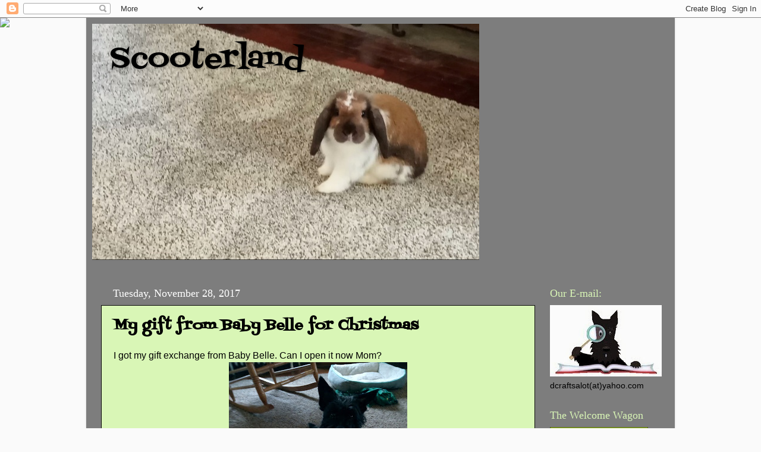

--- FILE ---
content_type: text/html; charset=UTF-8
request_url: https://jazzis-world.blogspot.com/2017/11/my-gift-from-baby-belle-for-christmas.html?showComment=1511908833632
body_size: 25238
content:
<!DOCTYPE html>
<html class='v2' dir='ltr' lang='en'>
<head>
<link href='https://www.blogger.com/static/v1/widgets/335934321-css_bundle_v2.css' rel='stylesheet' type='text/css'/>
<meta content='width=1100' name='viewport'/>
<meta content='text/html; charset=UTF-8' http-equiv='Content-Type'/>
<meta content='blogger' name='generator'/>
<link href='https://jazzis-world.blogspot.com/favicon.ico' rel='icon' type='image/x-icon'/>
<link href='https://jazzis-world.blogspot.com/2017/11/my-gift-from-baby-belle-for-christmas.html' rel='canonical'/>
<link rel="alternate" type="application/atom+xml" title="Scooterland - Atom" href="https://jazzis-world.blogspot.com/feeds/posts/default" />
<link rel="alternate" type="application/rss+xml" title="Scooterland - RSS" href="https://jazzis-world.blogspot.com/feeds/posts/default?alt=rss" />
<link rel="service.post" type="application/atom+xml" title="Scooterland - Atom" href="https://www.blogger.com/feeds/6475874593345260932/posts/default" />

<link rel="alternate" type="application/atom+xml" title="Scooterland - Atom" href="https://jazzis-world.blogspot.com/feeds/836405101470762128/comments/default" />
<!--Can't find substitution for tag [blog.ieCssRetrofitLinks]-->
<link href='https://blogger.googleusercontent.com/img/b/R29vZ2xl/AVvXsEhrMZrGpkhIqu6D21rZOANDYh4Eiyb0m_F8SnMhM2NkkQ8U20adh_0WENqlz_NMbgelE_IDMnHAgJEyT_0HVXlEWzCqK3eRzVDg4NLwbMpEvIO_DcxY-05YvuNmzgdVwjNp8y1rTJGxzRJP/s400/IMG_20171128_133017.jpg' rel='image_src'/>
<meta content='https://jazzis-world.blogspot.com/2017/11/my-gift-from-baby-belle-for-christmas.html' property='og:url'/>
<meta content='My gift from Baby Belle for Christmas' property='og:title'/>
<meta content='I got my gift exchange from Baby Belle. Can I open it now Mom?    I usually don&#39;t open gifts but this year I opened all of them. First one w...' property='og:description'/>
<meta content='https://blogger.googleusercontent.com/img/b/R29vZ2xl/AVvXsEhrMZrGpkhIqu6D21rZOANDYh4Eiyb0m_F8SnMhM2NkkQ8U20adh_0WENqlz_NMbgelE_IDMnHAgJEyT_0HVXlEWzCqK3eRzVDg4NLwbMpEvIO_DcxY-05YvuNmzgdVwjNp8y1rTJGxzRJP/w1200-h630-p-k-no-nu/IMG_20171128_133017.jpg' property='og:image'/>
<title>Scooterland: My gift from Baby Belle for Christmas</title>
<style type='text/css'>@font-face{font-family:'Fontdiner Swanky';font-style:normal;font-weight:400;font-display:swap;src:url(//fonts.gstatic.com/s/fontdinerswanky/v24/ijwOs4XgRNsiaI5-hcVb4hQgMvCD0uYVKwOs1to.woff2)format('woff2');unicode-range:U+0000-00FF,U+0131,U+0152-0153,U+02BB-02BC,U+02C6,U+02DA,U+02DC,U+0304,U+0308,U+0329,U+2000-206F,U+20AC,U+2122,U+2191,U+2193,U+2212,U+2215,U+FEFF,U+FFFD;}</style>
<style id='page-skin-1' type='text/css'><!--
/*-----------------------------------------------
Blogger Template Style
Name:     Picture Window
Designer: Blogger
URL:      www.blogger.com
----------------------------------------------- */
/* Content
----------------------------------------------- */
body {
font: normal normal 16px Arial, Tahoma, Helvetica, FreeSans, sans-serif;
color: #000000;
background: #fafafa url(//themes.googleusercontent.com/image?id=1iJBX-a-hBX2tKaDdERpElPUmvb4r5MDX9lEx06AA-UtZIQCYziZg3PFbmOyt-g2sH8Jo) repeat-x fixed top center;
}
html body .region-inner {
min-width: 0;
max-width: 100%;
width: auto;
}
.content-outer {
font-size: 90%;
}
a:link {
text-decoration:none;
color: #000000;
}
a:visited {
text-decoration:none;
color: #ffaa00;
}
a:hover {
text-decoration:underline;
color: #ffffff;
}
.content-outer {
background: transparent url(https://resources.blogblog.com/blogblog/data/1kt/transparent/black50.png) repeat scroll top left;
-moz-border-radius: 0;
-webkit-border-radius: 0;
-goog-ms-border-radius: 0;
border-radius: 0;
-moz-box-shadow: 0 0 3px rgba(0, 0, 0, .15);
-webkit-box-shadow: 0 0 3px rgba(0, 0, 0, .15);
-goog-ms-box-shadow: 0 0 3px rgba(0, 0, 0, .15);
box-shadow: 0 0 3px rgba(0, 0, 0, .15);
margin: 0 auto;
}
.content-inner {
padding: 10px;
}
/* Header
----------------------------------------------- */
.header-outer {
background: transparent none repeat-x scroll top left;
_background-image: none;
color: #000000;
-moz-border-radius: 0;
-webkit-border-radius: 0;
-goog-ms-border-radius: 0;
border-radius: 0;
}
.Header img, .Header #header-inner {
-moz-border-radius: 0;
-webkit-border-radius: 0;
-goog-ms-border-radius: 0;
border-radius: 0;
}
.header-inner .Header .titlewrapper,
.header-inner .Header .descriptionwrapper {
padding-left: 30px;
padding-right: 30px;
}
.Header h1 {
font: normal normal 50px Fontdiner Swanky;
text-shadow: 1px 1px 3px rgba(0, 0, 0, 0.3);
}
.Header h1 a {
color: #000000;
}
.Header .description {
font-size: 130%;
}
/* Tabs
----------------------------------------------- */
.tabs-inner {
margin: .5em 15px 1em;
padding: 0;
}
.tabs-inner .section {
margin: 0;
}
.tabs-inner .widget ul {
padding: 0;
background: #cccccc none repeat scroll bottom;
-moz-border-radius: 0;
-webkit-border-radius: 0;
-goog-ms-border-radius: 0;
border-radius: 0;
}
.tabs-inner .widget li {
border: none;
}
.tabs-inner .widget li a {
display: inline-block;
padding: .5em 1em;
margin-right: 0;
color: #000000;
font: normal normal 15px Fontdiner Swanky;
-moz-border-radius: 0 0 0 0;
-webkit-border-top-left-radius: 0;
-webkit-border-top-right-radius: 0;
-goog-ms-border-radius: 0 0 0 0;
border-radius: 0 0 0 0;
background: transparent none no-repeat scroll top left;
border-right: 1px solid #ffffff;
}
.tabs-inner .widget li:first-child a {
padding-left: 1.25em;
-moz-border-radius-topleft: 0;
-moz-border-radius-bottomleft: 0;
-webkit-border-top-left-radius: 0;
-webkit-border-bottom-left-radius: 0;
-goog-ms-border-top-left-radius: 0;
-goog-ms-border-bottom-left-radius: 0;
border-top-left-radius: 0;
border-bottom-left-radius: 0;
}
.tabs-inner .widget li.selected a,
.tabs-inner .widget li a:hover {
position: relative;
z-index: 1;
background: #dd7700 none repeat scroll bottom;
color: #ffffff;
-moz-box-shadow: 0 0 0 rgba(0, 0, 0, .15);
-webkit-box-shadow: 0 0 0 rgba(0, 0, 0, .15);
-goog-ms-box-shadow: 0 0 0 rgba(0, 0, 0, .15);
box-shadow: 0 0 0 rgba(0, 0, 0, .15);
}
/* Headings
----------------------------------------------- */
h2 {
font: normal normal 18px Georgia, Utopia, 'Palatino Linotype', Palatino, serif;
text-transform: none;
color: #d9f6b6;
margin: .5em 0;
}
/* Main
----------------------------------------------- */
.main-outer {
background: transparent none repeat scroll top center;
-moz-border-radius: 0 0 0 0;
-webkit-border-top-left-radius: 0;
-webkit-border-top-right-radius: 0;
-webkit-border-bottom-left-radius: 0;
-webkit-border-bottom-right-radius: 0;
-goog-ms-border-radius: 0 0 0 0;
border-radius: 0 0 0 0;
-moz-box-shadow: 0 0 0 rgba(0, 0, 0, .15);
-webkit-box-shadow: 0 0 0 rgba(0, 0, 0, .15);
-goog-ms-box-shadow: 0 0 0 rgba(0, 0, 0, .15);
box-shadow: 0 0 0 rgba(0, 0, 0, .15);
}
.main-inner {
padding: 15px 20px 20px;
}
.main-inner .column-center-inner {
padding: 0 0;
}
.main-inner .column-left-inner {
padding-left: 0;
}
.main-inner .column-right-inner {
padding-right: 0;
}
/* Posts
----------------------------------------------- */
h3.post-title {
margin: 0;
font: normal bold 24px Fontdiner Swanky;
}
.comments h4 {
margin: 1em 0 0;
font: normal bold 24px Fontdiner Swanky;
}
.date-header span {
color: #ffffff;
}
.post-outer {
background-color: #d9f6b6;
border: solid 1px #0a0a0a;
-moz-border-radius: 0;
-webkit-border-radius: 0;
border-radius: 0;
-goog-ms-border-radius: 0;
padding: 15px 20px;
margin: 0 -20px 20px;
}
.post-body {
line-height: 1.4;
font-size: 110%;
position: relative;
}
.post-header {
margin: 0 0 1.5em;
color: #4c1130;
line-height: 1.6;
}
.post-footer {
margin: .5em 0 0;
color: #4c1130;
line-height: 1.6;
}
#blog-pager {
font-size: 140%
}
#comments .comment-author {
padding-top: 1.5em;
border-top: dashed 1px #ccc;
border-top: dashed 1px rgba(128, 128, 128, .5);
background-position: 0 1.5em;
}
#comments .comment-author:first-child {
padding-top: 0;
border-top: none;
}
.avatar-image-container {
margin: .2em 0 0;
}
/* Comments
----------------------------------------------- */
.comments .comments-content .icon.blog-author {
background-repeat: no-repeat;
background-image: url([data-uri]);
}
.comments .comments-content .loadmore a {
border-top: 1px solid #ffffff;
border-bottom: 1px solid #ffffff;
}
.comments .continue {
border-top: 2px solid #ffffff;
}
/* Widgets
----------------------------------------------- */
.widget ul, .widget #ArchiveList ul.flat {
padding: 0;
list-style: none;
}
.widget ul li, .widget #ArchiveList ul.flat li {
border-top: dashed 1px #ccc;
border-top: dashed 1px rgba(128, 128, 128, .5);
}
.widget ul li:first-child, .widget #ArchiveList ul.flat li:first-child {
border-top: none;
}
.widget .post-body ul {
list-style: disc;
}
.widget .post-body ul li {
border: none;
}
/* Footer
----------------------------------------------- */
.footer-outer {
color:#030303;
background: transparent none repeat scroll top center;
-moz-border-radius: 0 0 0 0;
-webkit-border-top-left-radius: 0;
-webkit-border-top-right-radius: 0;
-webkit-border-bottom-left-radius: 0;
-webkit-border-bottom-right-radius: 0;
-goog-ms-border-radius: 0 0 0 0;
border-radius: 0 0 0 0;
-moz-box-shadow: 0 0 0 rgba(0, 0, 0, .15);
-webkit-box-shadow: 0 0 0 rgba(0, 0, 0, .15);
-goog-ms-box-shadow: 0 0 0 rgba(0, 0, 0, .15);
box-shadow: 0 0 0 rgba(0, 0, 0, .15);
}
.footer-inner {
padding: 10px 20px 20px;
}
.footer-outer a {
color: #00ffe1;
}
.footer-outer a:visited {
color: #4c1130;
}
.footer-outer a:hover {
color: #ffaa00;
}
.footer-outer .widget h2 {
color: #030303;
}
/* Mobile
----------------------------------------------- */
html body.mobile {
height: auto;
}
html body.mobile {
min-height: 480px;
background-size: 100% auto;
}
.mobile .body-fauxcolumn-outer {
background: transparent none repeat scroll top left;
}
html .mobile .mobile-date-outer, html .mobile .blog-pager {
border-bottom: none;
background: transparent none repeat scroll top center;
margin-bottom: 10px;
}
.mobile .date-outer {
background: transparent none repeat scroll top center;
}
.mobile .header-outer, .mobile .main-outer,
.mobile .post-outer, .mobile .footer-outer {
-moz-border-radius: 0;
-webkit-border-radius: 0;
-goog-ms-border-radius: 0;
border-radius: 0;
}
.mobile .content-outer,
.mobile .main-outer,
.mobile .post-outer {
background: inherit;
border: none;
}
.mobile .content-outer {
font-size: 100%;
}
.mobile-link-button {
background-color: #000000;
}
.mobile-link-button a:link, .mobile-link-button a:visited {
color: #d9f6b6;
}
.mobile-index-contents {
color: #000000;
}
.mobile .tabs-inner .PageList .widget-content {
background: #dd7700 none repeat scroll bottom;
color: #ffffff;
}
.mobile .tabs-inner .PageList .widget-content .pagelist-arrow {
border-left: 1px solid #ffffff;
}

--></style>
<style id='template-skin-1' type='text/css'><!--
body {
min-width: 990px;
}
.content-outer, .content-fauxcolumn-outer, .region-inner {
min-width: 990px;
max-width: 990px;
_width: 990px;
}
.main-inner .columns {
padding-left: 0px;
padding-right: 210px;
}
.main-inner .fauxcolumn-center-outer {
left: 0px;
right: 210px;
/* IE6 does not respect left and right together */
_width: expression(this.parentNode.offsetWidth -
parseInt("0px") -
parseInt("210px") + 'px');
}
.main-inner .fauxcolumn-left-outer {
width: 0px;
}
.main-inner .fauxcolumn-right-outer {
width: 210px;
}
.main-inner .column-left-outer {
width: 0px;
right: 100%;
margin-left: -0px;
}
.main-inner .column-right-outer {
width: 210px;
margin-right: -210px;
}
#layout {
min-width: 0;
}
#layout .content-outer {
min-width: 0;
width: 800px;
}
#layout .region-inner {
min-width: 0;
width: auto;
}
body#layout div.add_widget {
padding: 8px;
}
body#layout div.add_widget a {
margin-left: 32px;
}
--></style>
<style>
    body {background-image:url(\/\/themes.googleusercontent.com\/image?id=1iJBX-a-hBX2tKaDdERpElPUmvb4r5MDX9lEx06AA-UtZIQCYziZg3PFbmOyt-g2sH8Jo);}
    
@media (max-width: 200px) { body {background-image:url(\/\/themes.googleusercontent.com\/image?id=1iJBX-a-hBX2tKaDdERpElPUmvb4r5MDX9lEx06AA-UtZIQCYziZg3PFbmOyt-g2sH8Jo&options=w200);}}
@media (max-width: 400px) and (min-width: 201px) { body {background-image:url(\/\/themes.googleusercontent.com\/image?id=1iJBX-a-hBX2tKaDdERpElPUmvb4r5MDX9lEx06AA-UtZIQCYziZg3PFbmOyt-g2sH8Jo&options=w400);}}
@media (max-width: 800px) and (min-width: 401px) { body {background-image:url(\/\/themes.googleusercontent.com\/image?id=1iJBX-a-hBX2tKaDdERpElPUmvb4r5MDX9lEx06AA-UtZIQCYziZg3PFbmOyt-g2sH8Jo&options=w800);}}
@media (max-width: 1200px) and (min-width: 801px) { body {background-image:url(\/\/themes.googleusercontent.com\/image?id=1iJBX-a-hBX2tKaDdERpElPUmvb4r5MDX9lEx06AA-UtZIQCYziZg3PFbmOyt-g2sH8Jo&options=w1200);}}
/* Last tag covers anything over one higher than the previous max-size cap. */
@media (min-width: 1201px) { body {background-image:url(\/\/themes.googleusercontent.com\/image?id=1iJBX-a-hBX2tKaDdERpElPUmvb4r5MDX9lEx06AA-UtZIQCYziZg3PFbmOyt-g2sH8Jo&options=w1600);}}
  </style>
<link href='https://www.blogger.com/dyn-css/authorization.css?targetBlogID=6475874593345260932&amp;zx=a3e98ab2-f105-496d-83f9-b1fad93faa76' media='none' onload='if(media!=&#39;all&#39;)media=&#39;all&#39;' rel='stylesheet'/><noscript><link href='https://www.blogger.com/dyn-css/authorization.css?targetBlogID=6475874593345260932&amp;zx=a3e98ab2-f105-496d-83f9-b1fad93faa76' rel='stylesheet'/></noscript>
<meta name='google-adsense-platform-account' content='ca-host-pub-1556223355139109'/>
<meta name='google-adsense-platform-domain' content='blogspot.com'/>

</head>
<body class='loading variant-screen'>
<div class='navbar section' id='navbar' name='Navbar'><div class='widget Navbar' data-version='1' id='Navbar1'><script type="text/javascript">
    function setAttributeOnload(object, attribute, val) {
      if(window.addEventListener) {
        window.addEventListener('load',
          function(){ object[attribute] = val; }, false);
      } else {
        window.attachEvent('onload', function(){ object[attribute] = val; });
      }
    }
  </script>
<div id="navbar-iframe-container"></div>
<script type="text/javascript" src="https://apis.google.com/js/platform.js"></script>
<script type="text/javascript">
      gapi.load("gapi.iframes:gapi.iframes.style.bubble", function() {
        if (gapi.iframes && gapi.iframes.getContext) {
          gapi.iframes.getContext().openChild({
              url: 'https://www.blogger.com/navbar/6475874593345260932?po\x3d836405101470762128\x26origin\x3dhttps://jazzis-world.blogspot.com',
              where: document.getElementById("navbar-iframe-container"),
              id: "navbar-iframe"
          });
        }
      });
    </script><script type="text/javascript">
(function() {
var script = document.createElement('script');
script.type = 'text/javascript';
script.src = '//pagead2.googlesyndication.com/pagead/js/google_top_exp.js';
var head = document.getElementsByTagName('head')[0];
if (head) {
head.appendChild(script);
}})();
</script>
</div></div>
<div class='body-fauxcolumns'>
<div class='fauxcolumn-outer body-fauxcolumn-outer'>
<div class='cap-top'>
<div class='cap-left'></div>
<div class='cap-right'></div>
</div>
<div class='fauxborder-left'>
<div class='fauxborder-right'></div>
<div class='fauxcolumn-inner'>
</div>
</div>
<div class='cap-bottom'>
<div class='cap-left'></div>
<div class='cap-right'></div>
</div>
</div>
</div>
<div class='content'>
<div class='content-fauxcolumns'>
<div class='fauxcolumn-outer content-fauxcolumn-outer'>
<div class='cap-top'>
<div class='cap-left'></div>
<div class='cap-right'></div>
</div>
<div class='fauxborder-left'>
<div class='fauxborder-right'></div>
<div class='fauxcolumn-inner'>
</div>
</div>
<div class='cap-bottom'>
<div class='cap-left'></div>
<div class='cap-right'></div>
</div>
</div>
</div>
<div class='content-outer'>
<div class='content-cap-top cap-top'>
<div class='cap-left'></div>
<div class='cap-right'></div>
</div>
<div class='fauxborder-left content-fauxborder-left'>
<div class='fauxborder-right content-fauxborder-right'></div>
<div class='content-inner'>
<header>
<div class='header-outer'>
<div class='header-cap-top cap-top'>
<div class='cap-left'></div>
<div class='cap-right'></div>
</div>
<div class='fauxborder-left header-fauxborder-left'>
<div class='fauxborder-right header-fauxborder-right'></div>
<div class='region-inner header-inner'>
<div class='header section' id='header' name='Header'><div class='widget Header' data-version='1' id='Header1'>
<div id='header-inner' style='background-image: url("https://blogger.googleusercontent.com/img/a/AVvXsEiqVD-n_LqqLU-yu-vhVNEJ8sq6x3SOAW859eG1LYFTdX9pXUOnxg2X0dtsBPlcqLqhF7qt1k2Vmmpk3WRQwRZ-5vQfxSxWZA-pwygOPBzNGZ9V_gsW9BlI2kViFxdiuTsuSnKDaid-kE1xnTOhjjCT4-9RA5anT08KVNpGpLX2Ltyssb6gHS4uFYYFzg=s651"); background-position: left; min-height: 397px; _height: 397px; background-repeat: no-repeat; '>
<div class='titlewrapper' style='background: transparent'>
<h1 class='title' style='background: transparent; border-width: 0px'>
<a href='https://jazzis-world.blogspot.com/'>
Scooterland
</a>
</h1>
</div>
<div class='descriptionwrapper'>
<p class='description'><span>
</span></p>
</div>
</div>
</div></div>
</div>
</div>
<div class='header-cap-bottom cap-bottom'>
<div class='cap-left'></div>
<div class='cap-right'></div>
</div>
</div>
</header>
<div class='tabs-outer'>
<div class='tabs-cap-top cap-top'>
<div class='cap-left'></div>
<div class='cap-right'></div>
</div>
<div class='fauxborder-left tabs-fauxborder-left'>
<div class='fauxborder-right tabs-fauxborder-right'></div>
<div class='region-inner tabs-inner'>
<div class='tabs section' id='crosscol' name='Cross-Column'><div class='widget PageList' data-version='1' id='PageList1'>
<h2>http://jazzis-world.blogspot.com/p/as-our-corn-grows.html</h2>
<div class='widget-content'>
<ul>
</ul>
<div class='clear'></div>
</div>
</div></div>
<div class='tabs no-items section' id='crosscol-overflow' name='Cross-Column 2'></div>
</div>
</div>
<div class='tabs-cap-bottom cap-bottom'>
<div class='cap-left'></div>
<div class='cap-right'></div>
</div>
</div>
<div class='main-outer'>
<div class='main-cap-top cap-top'>
<div class='cap-left'></div>
<div class='cap-right'></div>
</div>
<div class='fauxborder-left main-fauxborder-left'>
<div class='fauxborder-right main-fauxborder-right'></div>
<div class='region-inner main-inner'>
<div class='columns fauxcolumns'>
<div class='fauxcolumn-outer fauxcolumn-center-outer'>
<div class='cap-top'>
<div class='cap-left'></div>
<div class='cap-right'></div>
</div>
<div class='fauxborder-left'>
<div class='fauxborder-right'></div>
<div class='fauxcolumn-inner'>
</div>
</div>
<div class='cap-bottom'>
<div class='cap-left'></div>
<div class='cap-right'></div>
</div>
</div>
<div class='fauxcolumn-outer fauxcolumn-left-outer'>
<div class='cap-top'>
<div class='cap-left'></div>
<div class='cap-right'></div>
</div>
<div class='fauxborder-left'>
<div class='fauxborder-right'></div>
<div class='fauxcolumn-inner'>
</div>
</div>
<div class='cap-bottom'>
<div class='cap-left'></div>
<div class='cap-right'></div>
</div>
</div>
<div class='fauxcolumn-outer fauxcolumn-right-outer'>
<div class='cap-top'>
<div class='cap-left'></div>
<div class='cap-right'></div>
</div>
<div class='fauxborder-left'>
<div class='fauxborder-right'></div>
<div class='fauxcolumn-inner'>
</div>
</div>
<div class='cap-bottom'>
<div class='cap-left'></div>
<div class='cap-right'></div>
</div>
</div>
<!-- corrects IE6 width calculation -->
<div class='columns-inner'>
<div class='column-center-outer'>
<div class='column-center-inner'>
<div class='main section' id='main' name='Main'><div class='widget Blog' data-version='1' id='Blog1'>
<div class='blog-posts hfeed'>

          <div class="date-outer">
        
<h2 class='date-header'><span>Tuesday, November 28, 2017</span></h2>

          <div class="date-posts">
        
<div class='post-outer'>
<div class='post hentry uncustomized-post-template' itemprop='blogPost' itemscope='itemscope' itemtype='http://schema.org/BlogPosting'>
<meta content='https://blogger.googleusercontent.com/img/b/R29vZ2xl/AVvXsEhrMZrGpkhIqu6D21rZOANDYh4Eiyb0m_F8SnMhM2NkkQ8U20adh_0WENqlz_NMbgelE_IDMnHAgJEyT_0HVXlEWzCqK3eRzVDg4NLwbMpEvIO_DcxY-05YvuNmzgdVwjNp8y1rTJGxzRJP/s400/IMG_20171128_133017.jpg' itemprop='image_url'/>
<meta content='6475874593345260932' itemprop='blogId'/>
<meta content='836405101470762128' itemprop='postId'/>
<a name='836405101470762128'></a>
<h3 class='post-title entry-title' itemprop='name'>
My gift from Baby Belle for Christmas
</h3>
<div class='post-header'>
<div class='post-header-line-1'></div>
</div>
<div class='post-body entry-content' id='post-body-836405101470762128' itemprop='description articleBody'>
I got my gift exchange from Baby Belle. Can I open it now Mom?<br />
<div class="separator" style="clear: both; text-align: center;">
<a href="https://blogger.googleusercontent.com/img/b/R29vZ2xl/AVvXsEhrMZrGpkhIqu6D21rZOANDYh4Eiyb0m_F8SnMhM2NkkQ8U20adh_0WENqlz_NMbgelE_IDMnHAgJEyT_0HVXlEWzCqK3eRzVDg4NLwbMpEvIO_DcxY-05YvuNmzgdVwjNp8y1rTJGxzRJP/s1600/IMG_20171128_133017.jpg" imageanchor="1" style="margin-left: 1em; margin-right: 1em;"><img border="0" data-original-height="1600" data-original-width="1200" height="400" src="https://blogger.googleusercontent.com/img/b/R29vZ2xl/AVvXsEhrMZrGpkhIqu6D21rZOANDYh4Eiyb0m_F8SnMhM2NkkQ8U20adh_0WENqlz_NMbgelE_IDMnHAgJEyT_0HVXlEWzCqK3eRzVDg4NLwbMpEvIO_DcxY-05YvuNmzgdVwjNp8y1rTJGxzRJP/s400/IMG_20171128_133017.jpg" width="300" /></a></div>
I usually don't open gifts but this year I opened all of them. First one was a ball which I totally LOVE. I got a monkey and a squeaky frog.<br />
<div class="separator" style="clear: both; text-align: center;">
<a href="https://blogger.googleusercontent.com/img/b/R29vZ2xl/AVvXsEi4NyldEaII7c4-255mUAlCT_A_6RypaiJDPfiADXVpkfCLmhKM-a9jo9bc9ZUGn2WSenyW9f0XxrG8Y6aTgM8ZdYgV3nn5dyA_V9EA5OLFaRS9JZhrj7fHLbmXV-2prnaEdz2LMKLm3Pks/s1600/IMG_20171128_133031.jpg" imageanchor="1" style="margin-left: 1em; margin-right: 1em;"><img border="0" data-original-height="1600" data-original-width="1200" height="400" src="https://blogger.googleusercontent.com/img/b/R29vZ2xl/AVvXsEi4NyldEaII7c4-255mUAlCT_A_6RypaiJDPfiADXVpkfCLmhKM-a9jo9bc9ZUGn2WSenyW9f0XxrG8Y6aTgM8ZdYgV3nn5dyA_V9EA5OLFaRS9JZhrj7fHLbmXV-2prnaEdz2LMKLm3Pks/s400/IMG_20171128_133031.jpg" width="300" /></a></div>
<div class="separator" style="clear: both; text-align: center;">
<span style="text-align: start;">I didn't know which to play with first so I decided to play with all of them.</span></div>
<div class="separator" style="clear: both; text-align: center;">
<iframe allowfullscreen="allowfullscreen" class="b-hbp-video b-uploaded" frameborder="0" height="266" id="BLOGGER-video-35e3d491c847ca4d-1671" mozallowfullscreen="mozallowfullscreen" src="https://www.blogger.com/video.g?token=AD6v5dzZMfNhS5VQ3WXS2Uhtd_wKcGYDyHiDd-oLQ-41FL25GSn3lxnNhut1iZcPBRZLeqSyjuFTU9sO8075hkhpAKQ3sJq5FPZjHrjognByTHGPRRnW0NDkwAf_evXg33Zv7tYcsK0" webkitallowfullscreen="webkitallowfullscreen" width="320"></iframe></div>
<div class="separator" style="clear: both; text-align: center;">
Also there was a bag of treats that I quickly nosed in and got treats. They were yummy.</div>
<div class="separator" style="clear: both; text-align: center;">
<a href="https://blogger.googleusercontent.com/img/b/R29vZ2xl/AVvXsEj1IuPY2zpR-YptJeSxLtqza1sCNkCkV0gzffv5vTF2b1u8SrC-br6U5_WvZGeVqldKpeybt8nPbXrUHOFGbHwjiW9abB9IBriYe9xsqGxeaUIonJbhX_N3hSudSK4ILGi2EunoNy5fHNGY/s1600/IMG_20171128_133335.jpg" imageanchor="1" style="margin-left: 1em; margin-right: 1em;"><img border="0" data-original-height="1200" data-original-width="1600" height="300" src="https://blogger.googleusercontent.com/img/b/R29vZ2xl/AVvXsEj1IuPY2zpR-YptJeSxLtqza1sCNkCkV0gzffv5vTF2b1u8SrC-br6U5_WvZGeVqldKpeybt8nPbXrUHOFGbHwjiW9abB9IBriYe9xsqGxeaUIonJbhX_N3hSudSK4ILGi2EunoNy5fHNGY/s400/IMG_20171128_133335.jpg" width="400" /></a></div>
Thanks Baby Belle...I love them all and Mom loved the candy for her.<br />
<div class="separator" style="clear: both; text-align: center;">
<a href="https://blogger.googleusercontent.com/img/b/R29vZ2xl/AVvXsEgru-Ntd7eloum9PiC5cRKDGu6yaRfLJM7zLPqOfw-K7pS4yFqV1gXwP5xDNjSv1HUkjMvploTu6F-0b6cenFqmYi53yfFFmsWeq2eWPCiJAHcS0NXBTQ997DztDDJC7xu2LU1n9n90DKji/s1600/IMG_20171128_133642.jpg" imageanchor="1" style="margin-left: 1em; margin-right: 1em;"><img border="0" data-original-height="1600" data-original-width="1196" height="400" src="https://blogger.googleusercontent.com/img/b/R29vZ2xl/AVvXsEgru-Ntd7eloum9PiC5cRKDGu6yaRfLJM7zLPqOfw-K7pS4yFqV1gXwP5xDNjSv1HUkjMvploTu6F-0b6cenFqmYi53yfFFmsWeq2eWPCiJAHcS0NXBTQ997DztDDJC7xu2LU1n9n90DKji/s400/IMG_20171128_133642.jpg" width="298" /></a></div>
<div class="separator" style="clear: both; text-align: center;">
And exactly 5 min later here is my monkey!!!&nbsp;</div>
<div class="separator" style="clear: both; text-align: center;">
<a href="https://blogger.googleusercontent.com/img/b/R29vZ2xl/AVvXsEjRNWriym6CJ6lRk855LQMNDJ48Q8tZ_-YyGEkZncEE_BNrDjN71t4e9KBXEcQx-NT6ip6zSA76jmBBNx3DdF29KphJlu075kXULQzV5tcrrm9oAEIY4acPS4E4kJeOGl46yKI-D2U3T2Ux/s1600/1511898845669526710452.jpg" imageanchor="1" style="margin-left: 1em; margin-right: 1em;"><img border="0" data-original-height="1200" data-original-width="1600" height="240" src="https://blogger.googleusercontent.com/img/b/R29vZ2xl/AVvXsEjRNWriym6CJ6lRk855LQMNDJ48Q8tZ_-YyGEkZncEE_BNrDjN71t4e9KBXEcQx-NT6ip6zSA76jmBBNx3DdF29KphJlu075kXULQzV5tcrrm9oAEIY4acPS4E4kJeOGl46yKI-D2U3T2Ux/s320/1511898845669526710452.jpg" width="320" /></a></div>
<div class="separator" style="clear: both; text-align: center;">
&nbsp;Hey! What can I say......</div>
<div class="separator" style="clear: both; text-align: center;">
I'm an animal bol</div>
<div style='clear: both;'></div>
</div>
<div class='post-footer'>
<div class='post-footer-line post-footer-line-1'>
<span class='post-author vcard'>
Posted by
<span class='fn' itemprop='author' itemscope='itemscope' itemtype='http://schema.org/Person'>
<meta content='https://www.blogger.com/profile/12821524664278901347' itemprop='url'/>
<a class='g-profile' href='https://www.blogger.com/profile/12821524664278901347' rel='author' title='author profile'>
<span itemprop='name'>Scooter</span>
</a>
</span>
</span>
<span class='post-timestamp'>
at
<meta content='https://jazzis-world.blogspot.com/2017/11/my-gift-from-baby-belle-for-christmas.html' itemprop='url'/>
<a class='timestamp-link' href='https://jazzis-world.blogspot.com/2017/11/my-gift-from-baby-belle-for-christmas.html' rel='bookmark' title='permanent link'><abbr class='published' itemprop='datePublished' title='2017-11-28T13:58:00-06:00'>1:58&#8239;PM</abbr></a>
</span>
<span class='post-comment-link'>
</span>
<span class='post-icons'>
</span>
<div class='post-share-buttons goog-inline-block'>
</div>
</div>
<div class='post-footer-line post-footer-line-2'>
<span class='post-labels'>
</span>
</div>
<div class='post-footer-line post-footer-line-3'>
<span class='post-location'>
</span>
</div>
</div>
</div>
<div class='comments' id='comments'>
<a name='comments'></a>
<h4>17 comments:</h4>
<div class='comments-content'>
<script async='async' src='' type='text/javascript'></script>
<script type='text/javascript'>
    (function() {
      var items = null;
      var msgs = null;
      var config = {};

// <![CDATA[
      var cursor = null;
      if (items && items.length > 0) {
        cursor = parseInt(items[items.length - 1].timestamp) + 1;
      }

      var bodyFromEntry = function(entry) {
        var text = (entry &&
                    ((entry.content && entry.content.$t) ||
                     (entry.summary && entry.summary.$t))) ||
            '';
        if (entry && entry.gd$extendedProperty) {
          for (var k in entry.gd$extendedProperty) {
            if (entry.gd$extendedProperty[k].name == 'blogger.contentRemoved') {
              return '<span class="deleted-comment">' + text + '</span>';
            }
          }
        }
        return text;
      }

      var parse = function(data) {
        cursor = null;
        var comments = [];
        if (data && data.feed && data.feed.entry) {
          for (var i = 0, entry; entry = data.feed.entry[i]; i++) {
            var comment = {};
            // comment ID, parsed out of the original id format
            var id = /blog-(\d+).post-(\d+)/.exec(entry.id.$t);
            comment.id = id ? id[2] : null;
            comment.body = bodyFromEntry(entry);
            comment.timestamp = Date.parse(entry.published.$t) + '';
            if (entry.author && entry.author.constructor === Array) {
              var auth = entry.author[0];
              if (auth) {
                comment.author = {
                  name: (auth.name ? auth.name.$t : undefined),
                  profileUrl: (auth.uri ? auth.uri.$t : undefined),
                  avatarUrl: (auth.gd$image ? auth.gd$image.src : undefined)
                };
              }
            }
            if (entry.link) {
              if (entry.link[2]) {
                comment.link = comment.permalink = entry.link[2].href;
              }
              if (entry.link[3]) {
                var pid = /.*comments\/default\/(\d+)\?.*/.exec(entry.link[3].href);
                if (pid && pid[1]) {
                  comment.parentId = pid[1];
                }
              }
            }
            comment.deleteclass = 'item-control blog-admin';
            if (entry.gd$extendedProperty) {
              for (var k in entry.gd$extendedProperty) {
                if (entry.gd$extendedProperty[k].name == 'blogger.itemClass') {
                  comment.deleteclass += ' ' + entry.gd$extendedProperty[k].value;
                } else if (entry.gd$extendedProperty[k].name == 'blogger.displayTime') {
                  comment.displayTime = entry.gd$extendedProperty[k].value;
                }
              }
            }
            comments.push(comment);
          }
        }
        return comments;
      };

      var paginator = function(callback) {
        if (hasMore()) {
          var url = config.feed + '?alt=json&v=2&orderby=published&reverse=false&max-results=50';
          if (cursor) {
            url += '&published-min=' + new Date(cursor).toISOString();
          }
          window.bloggercomments = function(data) {
            var parsed = parse(data);
            cursor = parsed.length < 50 ? null
                : parseInt(parsed[parsed.length - 1].timestamp) + 1
            callback(parsed);
            window.bloggercomments = null;
          }
          url += '&callback=bloggercomments';
          var script = document.createElement('script');
          script.type = 'text/javascript';
          script.src = url;
          document.getElementsByTagName('head')[0].appendChild(script);
        }
      };
      var hasMore = function() {
        return !!cursor;
      };
      var getMeta = function(key, comment) {
        if ('iswriter' == key) {
          var matches = !!comment.author
              && comment.author.name == config.authorName
              && comment.author.profileUrl == config.authorUrl;
          return matches ? 'true' : '';
        } else if ('deletelink' == key) {
          return config.baseUri + '/comment/delete/'
               + config.blogId + '/' + comment.id;
        } else if ('deleteclass' == key) {
          return comment.deleteclass;
        }
        return '';
      };

      var replybox = null;
      var replyUrlParts = null;
      var replyParent = undefined;

      var onReply = function(commentId, domId) {
        if (replybox == null) {
          // lazily cache replybox, and adjust to suit this style:
          replybox = document.getElementById('comment-editor');
          if (replybox != null) {
            replybox.height = '250px';
            replybox.style.display = 'block';
            replyUrlParts = replybox.src.split('#');
          }
        }
        if (replybox && (commentId !== replyParent)) {
          replybox.src = '';
          document.getElementById(domId).insertBefore(replybox, null);
          replybox.src = replyUrlParts[0]
              + (commentId ? '&parentID=' + commentId : '')
              + '#' + replyUrlParts[1];
          replyParent = commentId;
        }
      };

      var hash = (window.location.hash || '#').substring(1);
      var startThread, targetComment;
      if (/^comment-form_/.test(hash)) {
        startThread = hash.substring('comment-form_'.length);
      } else if (/^c[0-9]+$/.test(hash)) {
        targetComment = hash.substring(1);
      }

      // Configure commenting API:
      var configJso = {
        'maxDepth': config.maxThreadDepth
      };
      var provider = {
        'id': config.postId,
        'data': items,
        'loadNext': paginator,
        'hasMore': hasMore,
        'getMeta': getMeta,
        'onReply': onReply,
        'rendered': true,
        'initComment': targetComment,
        'initReplyThread': startThread,
        'config': configJso,
        'messages': msgs
      };

      var render = function() {
        if (window.goog && window.goog.comments) {
          var holder = document.getElementById('comment-holder');
          window.goog.comments.render(holder, provider);
        }
      };

      // render now, or queue to render when library loads:
      if (window.goog && window.goog.comments) {
        render();
      } else {
        window.goog = window.goog || {};
        window.goog.comments = window.goog.comments || {};
        window.goog.comments.loadQueue = window.goog.comments.loadQueue || [];
        window.goog.comments.loadQueue.push(render);
      }
    })();
// ]]>
  </script>
<div id='comment-holder'>
<div class="comment-thread toplevel-thread"><ol id="top-ra"><li class="comment" id="c2031498939147491228"><div class="avatar-image-container"><img src="//blogger.googleusercontent.com/img/b/R29vZ2xl/AVvXsEiDS-LdJ4DIvkEVUAC57eonCE0NcUSgh30xitZHpvIoszBVaA8HWZloyZwRJMT6cNdaBI1KTgH7sl4fFl9vr2dLKXAAXdjiBk_xr3BXFFXR0gFRON2T0Lhw9DdHZcPcOEdqkV1C4kdEUv6lVvq3TQtXMptbzKYEcKgSrjm19lNnPEWZgUQ/s45/IMG_3755.jpg" alt=""/></div><div class="comment-block"><div class="comment-header"><cite class="user"><a href="https://www.blogger.com/profile/18383916589808462620" rel="nofollow">Yamini MacLean</a></cite><span class="icon user "></span><span class="datetime secondary-text"><a rel="nofollow" href="https://jazzis-world.blogspot.com/2017/11/my-gift-from-baby-belle-for-christmas.html?showComment=1511899340831#c2031498939147491228">November 28, 2017 at 2:02&#8239;PM</a></span></div><p class="comment-content">Hari OM<br>BOL... Oreo, that kept ya busy for 87 seconds!!! Hugs and wags, YAM-aunty xxx</p><span class="comment-actions secondary-text"><a class="comment-reply" target="_self" data-comment-id="2031498939147491228">Reply</a><span class="item-control blog-admin blog-admin pid-1203178539"><a target="_self" href="https://www.blogger.com/comment/delete/6475874593345260932/2031498939147491228">Delete</a></span></span></div><div class="comment-replies"><div id="c2031498939147491228-rt" class="comment-thread inline-thread hidden"><span class="thread-toggle thread-expanded"><span class="thread-arrow"></span><span class="thread-count"><a target="_self">Replies</a></span></span><ol id="c2031498939147491228-ra" class="thread-chrome thread-expanded"><div></div><div id="c2031498939147491228-continue" class="continue"><a class="comment-reply" target="_self" data-comment-id="2031498939147491228">Reply</a></div></ol></div></div><div class="comment-replybox-single" id="c2031498939147491228-ce"></div></li><li class="comment" id="c7326816298474647994"><div class="avatar-image-container"><img src="//blogger.googleusercontent.com/img/b/R29vZ2xl/AVvXsEgM4uopXOlP_WendhtyhJFjQCV8w3m1E1-PXkpeNl_QuqY6eKxBS_JqnuhHF__yeEOkeaatqqoc2WcJaujZRomaHF5keMBQTTRWOtlFZ2ygCOm6C64fOSvFs2NAZy4DVrE/s45-c/IMG_2312.JPG" alt=""/></div><div class="comment-block"><div class="comment-header"><cite class="user"><a href="https://www.blogger.com/profile/14302873528782783661" rel="nofollow">Matilda the Boxer</a></cite><span class="icon user "></span><span class="datetime secondary-text"><a rel="nofollow" href="https://jazzis-world.blogspot.com/2017/11/my-gift-from-baby-belle-for-christmas.html?showComment=1511902453341#c7326816298474647994">November 28, 2017 at 2:54&#8239;PM</a></span></div><p class="comment-content">Momma doesn&#39;t let me open gifts myself, because she doesn&#39;t want to teach us to tear into packages under the tree. I try telling her I&#39;m smart enough to tell the difference, but she won&#39;t budge!</p><span class="comment-actions secondary-text"><a class="comment-reply" target="_self" data-comment-id="7326816298474647994">Reply</a><span class="item-control blog-admin blog-admin pid-1009071310"><a target="_self" href="https://www.blogger.com/comment/delete/6475874593345260932/7326816298474647994">Delete</a></span></span></div><div class="comment-replies"><div id="c7326816298474647994-rt" class="comment-thread inline-thread hidden"><span class="thread-toggle thread-expanded"><span class="thread-arrow"></span><span class="thread-count"><a target="_self">Replies</a></span></span><ol id="c7326816298474647994-ra" class="thread-chrome thread-expanded"><div></div><div id="c7326816298474647994-continue" class="continue"><a class="comment-reply" target="_self" data-comment-id="7326816298474647994">Reply</a></div></ol></div></div><div class="comment-replybox-single" id="c7326816298474647994-ce"></div></li><li class="comment" id="c8437733915956352266"><div class="avatar-image-container"><img src="//blogger.googleusercontent.com/img/b/R29vZ2xl/AVvXsEgJ_WbViEVJ5aqdEVvamECUliM9xHn46tu3aYGNM8AQdmzUyL0lWhK08VjeHnRkNDl43FJdzZyKxoMRSiwrZidwica1MDYd1lgtj1NrcQdx7roW0j-iV9z_4XvL7wtCPA/s45-c/*" alt=""/></div><div class="comment-block"><div class="comment-header"><cite class="user"><a href="https://www.blogger.com/profile/08996652283171370224" rel="nofollow">Samantha </a></cite><span class="icon user "></span><span class="datetime secondary-text"><a rel="nofollow" href="https://jazzis-world.blogspot.com/2017/11/my-gift-from-baby-belle-for-christmas.html?showComment=1511906221560#c8437733915956352266">November 28, 2017 at 3:57&#8239;PM</a></span></div><p class="comment-content">Omg! Lmao. That totally made me laugh!! Sending you love and pug hugs!!</p><span class="comment-actions secondary-text"><a class="comment-reply" target="_self" data-comment-id="8437733915956352266">Reply</a><span class="item-control blog-admin blog-admin pid-1664657598"><a target="_self" href="https://www.blogger.com/comment/delete/6475874593345260932/8437733915956352266">Delete</a></span></span></div><div class="comment-replies"><div id="c8437733915956352266-rt" class="comment-thread inline-thread hidden"><span class="thread-toggle thread-expanded"><span class="thread-arrow"></span><span class="thread-count"><a target="_self">Replies</a></span></span><ol id="c8437733915956352266-ra" class="thread-chrome thread-expanded"><div></div><div id="c8437733915956352266-continue" class="continue"><a class="comment-reply" target="_self" data-comment-id="8437733915956352266">Reply</a></div></ol></div></div><div class="comment-replybox-single" id="c8437733915956352266-ce"></div></li><li class="comment" id="c5860533858552887939"><div class="avatar-image-container"><img src="//blogger.googleusercontent.com/img/b/R29vZ2xl/AVvXsEj1KpjwBsVYsT_7ylZjM9g7DBeIdksLwE2z57Ii4EUVz6vxkNxpii5u_-QMrnS0qaTMgshLu28Iz_EcxIT2nHSZk_hqNXMTqzy2zFHK0cmTSHQOeALsC4Q4sc1gnP2ew-I/s45-c/picsay-1381547081.jpg" alt=""/></div><div class="comment-block"><div class="comment-header"><cite class="user"><a href="https://www.blogger.com/profile/10288455369911071072" rel="nofollow">Murphy</a></cite><span class="icon user "></span><span class="datetime secondary-text"><a rel="nofollow" href="https://jazzis-world.blogspot.com/2017/11/my-gift-from-baby-belle-for-christmas.html?showComment=1511908110645#c5860533858552887939">November 28, 2017 at 4:28&#8239;PM</a></span></div><p class="comment-content">Did the monkey throw up from all the excitement??<br><br>Your Pals,<br><br>Murphy &amp; Stanley</p><span class="comment-actions secondary-text"><a class="comment-reply" target="_self" data-comment-id="5860533858552887939">Reply</a><span class="item-control blog-admin blog-admin pid-2039339540"><a target="_self" href="https://www.blogger.com/comment/delete/6475874593345260932/5860533858552887939">Delete</a></span></span></div><div class="comment-replies"><div id="c5860533858552887939-rt" class="comment-thread inline-thread hidden"><span class="thread-toggle thread-expanded"><span class="thread-arrow"></span><span class="thread-count"><a target="_self">Replies</a></span></span><ol id="c5860533858552887939-ra" class="thread-chrome thread-expanded"><div></div><div id="c5860533858552887939-continue" class="continue"><a class="comment-reply" target="_self" data-comment-id="5860533858552887939">Reply</a></div></ol></div></div><div class="comment-replybox-single" id="c5860533858552887939-ce"></div></li><li class="comment" id="c3333403793580840476"><div class="avatar-image-container"><img src="//blogger.googleusercontent.com/img/b/R29vZ2xl/AVvXsEjjZV2Dd86c2RPtj_IIBTB2CNNS5wZETNamox99JnuOQN_VgxWIlmevIf-e7tJr3seL8jpFdl3jObXONSCEhmyBpbiAjlgN84UxXw7jvEBz3omk_De8f2CKp23YzQnSeQ/s45-c/SAM_1608.JPG" alt=""/></div><div class="comment-block"><div class="comment-header"><cite class="user"><a href="https://www.blogger.com/profile/18152674315149283001" rel="nofollow">Kismet</a></cite><span class="icon user "></span><span class="datetime secondary-text"><a rel="nofollow" href="https://jazzis-world.blogspot.com/2017/11/my-gift-from-baby-belle-for-christmas.html?showComment=1511908833632#c3333403793580840476">November 28, 2017 at 4:40&#8239;PM</a></span></div><p class="comment-content">Slow down there. You&#39;ll have everything deaded before Christmas.</p><span class="comment-actions secondary-text"><a class="comment-reply" target="_self" data-comment-id="3333403793580840476">Reply</a><span class="item-control blog-admin blog-admin pid-312692130"><a target="_self" href="https://www.blogger.com/comment/delete/6475874593345260932/3333403793580840476">Delete</a></span></span></div><div class="comment-replies"><div id="c3333403793580840476-rt" class="comment-thread inline-thread hidden"><span class="thread-toggle thread-expanded"><span class="thread-arrow"></span><span class="thread-count"><a target="_self">Replies</a></span></span><ol id="c3333403793580840476-ra" class="thread-chrome thread-expanded"><div></div><div id="c3333403793580840476-continue" class="continue"><a class="comment-reply" target="_self" data-comment-id="3333403793580840476">Reply</a></div></ol></div></div><div class="comment-replybox-single" id="c3333403793580840476-ce"></div></li><li class="comment" id="c3775546147834386335"><div class="avatar-image-container"><img src="//www.blogger.com/img/blogger_logo_round_35.png" alt=""/></div><div class="comment-block"><div class="comment-header"><cite class="user"><a href="https://www.blogger.com/profile/09767165260196573679" rel="nofollow">Linda</a></cite><span class="icon user "></span><span class="datetime secondary-text"><a rel="nofollow" href="https://jazzis-world.blogspot.com/2017/11/my-gift-from-baby-belle-for-christmas.html?showComment=1511922205336#c3775546147834386335">November 28, 2017 at 8:23&#8239;PM</a></span></div><p class="comment-content">5 minutes OMD your making me laugh.<br>But your poor Monkey can he be stitched up?<br>xo Astro <br></p><span class="comment-actions secondary-text"><a class="comment-reply" target="_self" data-comment-id="3775546147834386335">Reply</a><span class="item-control blog-admin blog-admin pid-1826221540"><a target="_self" href="https://www.blogger.com/comment/delete/6475874593345260932/3775546147834386335">Delete</a></span></span></div><div class="comment-replies"><div id="c3775546147834386335-rt" class="comment-thread inline-thread hidden"><span class="thread-toggle thread-expanded"><span class="thread-arrow"></span><span class="thread-count"><a target="_self">Replies</a></span></span><ol id="c3775546147834386335-ra" class="thread-chrome thread-expanded"><div></div><div id="c3775546147834386335-continue" class="continue"><a class="comment-reply" target="_self" data-comment-id="3775546147834386335">Reply</a></div></ol></div></div><div class="comment-replybox-single" id="c3775546147834386335-ce"></div></li><li class="comment" id="c8328346047558509350"><div class="avatar-image-container"><img src="//4.bp.blogspot.com/-mw_1lqory4s/Z5Uj28yVltI/AAAAAAAA2Bc/nS1sFY0tOwcb4SlfLNEWD24avJkWdEm5gCK4BGAYYCw/s35/Blog%252520Badge.png" alt=""/></div><div class="comment-block"><div class="comment-header"><cite class="user"><a href="https://www.blogger.com/profile/12502162429874740820" rel="nofollow">The Adventures of the LLB Gang</a></cite><span class="icon user "></span><span class="datetime secondary-text"><a rel="nofollow" href="https://jazzis-world.blogspot.com/2017/11/my-gift-from-baby-belle-for-christmas.html?showComment=1511927229720#c8328346047558509350">November 28, 2017 at 9:47&#8239;PM</a></span></div><p class="comment-content">What a great group of pressies!! Wow Oreo, you and Jakey could rip apart a whole room full of toys in 87 seconds for sure!!<br>xoxo,<br>Jakey, Arty &amp; Rosy</p><span class="comment-actions secondary-text"><a class="comment-reply" target="_self" data-comment-id="8328346047558509350">Reply</a><span class="item-control blog-admin blog-admin pid-1861575657"><a target="_self" href="https://www.blogger.com/comment/delete/6475874593345260932/8328346047558509350">Delete</a></span></span></div><div class="comment-replies"><div id="c8328346047558509350-rt" class="comment-thread inline-thread hidden"><span class="thread-toggle thread-expanded"><span class="thread-arrow"></span><span class="thread-count"><a target="_self">Replies</a></span></span><ol id="c8328346047558509350-ra" class="thread-chrome thread-expanded"><div></div><div id="c8328346047558509350-continue" class="continue"><a class="comment-reply" target="_self" data-comment-id="8328346047558509350">Reply</a></div></ol></div></div><div class="comment-replybox-single" id="c8328346047558509350-ce"></div></li><li class="comment" id="c770717834552359339"><div class="avatar-image-container"><img src="//blogger.googleusercontent.com/img/b/R29vZ2xl/AVvXsEgnpoH9CE72yyOanYh4gkMampqkLYTcCelcMdFWS2umf2z5YdFus78J3iuTWZK_MrLwBLtfDU6hS1WaBiWAVhPR4Zwhjcv0IBf7V-eS1OY67dK9Fk9sO6_f7J4w2SoLt6c/s45-c/*" alt=""/></div><div class="comment-block"><div class="comment-header"><cite class="user"><a href="https://www.blogger.com/profile/02669402027179060942" rel="nofollow">Idaho PugRanch</a></cite><span class="icon user "></span><span class="datetime secondary-text"><a rel="nofollow" href="https://jazzis-world.blogspot.com/2017/11/my-gift-from-baby-belle-for-christmas.html?showComment=1511931517821#c770717834552359339">November 28, 2017 at 10:58&#8239;PM</a></span></div><p class="comment-content">Oreo that was fun watching you open your pressies<br>hugs<br>Hazel &amp; Mabel</p><span class="comment-actions secondary-text"><a class="comment-reply" target="_self" data-comment-id="770717834552359339">Reply</a><span class="item-control blog-admin blog-admin pid-1816828892"><a target="_self" href="https://www.blogger.com/comment/delete/6475874593345260932/770717834552359339">Delete</a></span></span></div><div class="comment-replies"><div id="c770717834552359339-rt" class="comment-thread inline-thread hidden"><span class="thread-toggle thread-expanded"><span class="thread-arrow"></span><span class="thread-count"><a target="_self">Replies</a></span></span><ol id="c770717834552359339-ra" class="thread-chrome thread-expanded"><div></div><div id="c770717834552359339-continue" class="continue"><a class="comment-reply" target="_self" data-comment-id="770717834552359339">Reply</a></div></ol></div></div><div class="comment-replybox-single" id="c770717834552359339-ce"></div></li><li class="comment" id="c1300060075232873695"><div class="avatar-image-container"><img src="//www.blogger.com/img/blogger_logo_round_35.png" alt=""/></div><div class="comment-block"><div class="comment-header"><cite class="user"><a href="https://www.blogger.com/profile/14377003995063754713" rel="nofollow">easyweimaraner</a></cite><span class="icon user "></span><span class="datetime secondary-text"><a rel="nofollow" href="https://jazzis-world.blogspot.com/2017/11/my-gift-from-baby-belle-for-christmas.html?showComment=1511938697435#c1300060075232873695">November 29, 2017 at 12:58&#8239;AM</a></span></div><p class="comment-content">that are fabulous gifts... and it seems you have an early white christmas ;O)))</p><span class="comment-actions secondary-text"><a class="comment-reply" target="_self" data-comment-id="1300060075232873695">Reply</a><span class="item-control blog-admin blog-admin pid-1710330755"><a target="_self" href="https://www.blogger.com/comment/delete/6475874593345260932/1300060075232873695">Delete</a></span></span></div><div class="comment-replies"><div id="c1300060075232873695-rt" class="comment-thread inline-thread hidden"><span class="thread-toggle thread-expanded"><span class="thread-arrow"></span><span class="thread-count"><a target="_self">Replies</a></span></span><ol id="c1300060075232873695-ra" class="thread-chrome thread-expanded"><div></div><div id="c1300060075232873695-continue" class="continue"><a class="comment-reply" target="_self" data-comment-id="1300060075232873695">Reply</a></div></ol></div></div><div class="comment-replybox-single" id="c1300060075232873695-ce"></div></li><li class="comment" id="c1839359963283106531"><div class="avatar-image-container"><img src="//blogger.googleusercontent.com/img/b/R29vZ2xl/AVvXsEhXvmasB-iVmXDCyIjyknqZsAvfIAxyS9Z3l7_2NbK6j7oS6TlO5maL-9_hyZExDqzvuw-yxQ1S_MPyzinSchW6t7mD0lxq3niXQnP-M4CtDytm4DxBqFFwzZAxi4BKLA/s45-c/kangaroo%252Bknibbles%252B014.JPG" alt=""/></div><div class="comment-block"><div class="comment-header"><cite class="user"><a href="https://www.blogger.com/profile/10268052368797347239" rel="nofollow">Bella Roxy &amp; Macdui</a></cite><span class="icon user "></span><span class="datetime secondary-text"><a rel="nofollow" href="https://jazzis-world.blogspot.com/2017/11/my-gift-from-baby-belle-for-christmas.html?showComment=1511938707449#c1839359963283106531">November 29, 2017 at 12:58&#8239;AM</a></span></div><p class="comment-content">We can see you were having a fantastic time!  Love the terrier death shake.  BOL!  Great work on the monkey.</p><span class="comment-actions secondary-text"><a class="comment-reply" target="_self" data-comment-id="1839359963283106531">Reply</a><span class="item-control blog-admin blog-admin pid-968920167"><a target="_self" href="https://www.blogger.com/comment/delete/6475874593345260932/1839359963283106531">Delete</a></span></span></div><div class="comment-replies"><div id="c1839359963283106531-rt" class="comment-thread inline-thread hidden"><span class="thread-toggle thread-expanded"><span class="thread-arrow"></span><span class="thread-count"><a target="_self">Replies</a></span></span><ol id="c1839359963283106531-ra" class="thread-chrome thread-expanded"><div></div><div id="c1839359963283106531-continue" class="continue"><a class="comment-reply" target="_self" data-comment-id="1839359963283106531">Reply</a></div></ol></div></div><div class="comment-replybox-single" id="c1839359963283106531-ce"></div></li><li class="comment" id="c8731717328774542276"><div class="avatar-image-container"><img src="//blogger.googleusercontent.com/img/b/R29vZ2xl/AVvXsEiGINvIDd2ghTk3ihIhQ1uiLEnIhKuiUse4_iGTK5qu-7AWwecoZHzV27UbsXdkj3qHKhDchietQcCLGzPeK38QLUEwQVC3FnkoZ5qRdrS00dRfDrk6TJUszz1T6U_YVw/s45-c/20221009_101535.jpg" alt=""/></div><div class="comment-block"><div class="comment-header"><cite class="user"><a href="https://www.blogger.com/profile/14315143664245246248" rel="nofollow">WFT Nobby</a></cite><span class="icon user "></span><span class="datetime secondary-text"><a rel="nofollow" href="https://jazzis-world.blogspot.com/2017/11/my-gift-from-baby-belle-for-christmas.html?showComment=1511941918132#c8731717328774542276">November 29, 2017 at 1:51&#8239;AM</a></span></div><p class="comment-content">Love the video. You sure have a way with pressies, dear brother Oreo.<br>Toodle pip!<br>Bertie. </p><span class="comment-actions secondary-text"><a class="comment-reply" target="_self" data-comment-id="8731717328774542276">Reply</a><span class="item-control blog-admin blog-admin pid-7455424"><a target="_self" href="https://www.blogger.com/comment/delete/6475874593345260932/8731717328774542276">Delete</a></span></span></div><div class="comment-replies"><div id="c8731717328774542276-rt" class="comment-thread inline-thread hidden"><span class="thread-toggle thread-expanded"><span class="thread-arrow"></span><span class="thread-count"><a target="_self">Replies</a></span></span><ol id="c8731717328774542276-ra" class="thread-chrome thread-expanded"><div></div><div id="c8731717328774542276-continue" class="continue"><a class="comment-reply" target="_self" data-comment-id="8731717328774542276">Reply</a></div></ol></div></div><div class="comment-replybox-single" id="c8731717328774542276-ce"></div></li><li class="comment" id="c5975203256562036589"><div class="avatar-image-container"><img src="//blogger.googleusercontent.com/img/b/R29vZ2xl/AVvXsEgph1_lbNStFI2ZF8YmKHG3qVfZIFtqvK36LOZMe4cTSn_SdMargBv386vGyb_RWvhLNgU3_qWruJyS_E6F2Gsc1eR70bZz8alhH5sQ23pKdbA6MmVePP4sdJLIUW2sXKv68_I26n-rbFoWdZTHzgu8CjtnV6x4-GYr7RswwlTC2oKTpuM/s45/151920850_4049884115096646_5994677803400068719_n.jpg" alt=""/></div><div class="comment-block"><div class="comment-header"><cite class="user"><a href="https://www.blogger.com/profile/03090490985622050197" rel="nofollow">Kinley Westie</a></cite><span class="icon user "></span><span class="datetime secondary-text"><a rel="nofollow" href="https://jazzis-world.blogspot.com/2017/11/my-gift-from-baby-belle-for-christmas.html?showComment=1511942397868#c5975203256562036589">November 29, 2017 at 1:59&#8239;AM</a></span></div><p class="comment-content">BOL, you obviously enjoyed em!</p><span class="comment-actions secondary-text"><a class="comment-reply" target="_self" data-comment-id="5975203256562036589">Reply</a><span class="item-control blog-admin blog-admin pid-1198962334"><a target="_self" href="https://www.blogger.com/comment/delete/6475874593345260932/5975203256562036589">Delete</a></span></span></div><div class="comment-replies"><div id="c5975203256562036589-rt" class="comment-thread inline-thread hidden"><span class="thread-toggle thread-expanded"><span class="thread-arrow"></span><span class="thread-count"><a target="_self">Replies</a></span></span><ol id="c5975203256562036589-ra" class="thread-chrome thread-expanded"><div></div><div id="c5975203256562036589-continue" class="continue"><a class="comment-reply" target="_self" data-comment-id="5975203256562036589">Reply</a></div></ol></div></div><div class="comment-replybox-single" id="c5975203256562036589-ce"></div></li><li class="comment" id="c1623997756368119261"><div class="avatar-image-container"><img src="//resources.blogblog.com/img/blank.gif" alt=""/></div><div class="comment-block"><div class="comment-header"><cite class="user">Anonymous</cite><span class="icon user "></span><span class="datetime secondary-text"><a rel="nofollow" href="https://jazzis-world.blogspot.com/2017/11/my-gift-from-baby-belle-for-christmas.html?showComment=1511958769880#c1623997756368119261">November 29, 2017 at 6:32&#8239;AM</a></span></div><p class="comment-content">What GREAT gifties, Baby Belle is a pawsome giftie buyer<br>Loves and licky kisses<br>Princess Leah xxx</p><span class="comment-actions secondary-text"><a class="comment-reply" target="_self" data-comment-id="1623997756368119261">Reply</a><span class="item-control blog-admin blog-admin pid-1730174743"><a target="_self" href="https://www.blogger.com/comment/delete/6475874593345260932/1623997756368119261">Delete</a></span></span></div><div class="comment-replies"><div id="c1623997756368119261-rt" class="comment-thread inline-thread hidden"><span class="thread-toggle thread-expanded"><span class="thread-arrow"></span><span class="thread-count"><a target="_self">Replies</a></span></span><ol id="c1623997756368119261-ra" class="thread-chrome thread-expanded"><div></div><div id="c1623997756368119261-continue" class="continue"><a class="comment-reply" target="_self" data-comment-id="1623997756368119261">Reply</a></div></ol></div></div><div class="comment-replybox-single" id="c1623997756368119261-ce"></div></li><li class="comment" id="c8670873121474086050"><div class="avatar-image-container"><img src="//2.bp.blogspot.com/-JKxb3LnEAaA/Z4LbvU5Ao6I/AAAAAAABEug/_mJxp6eovl84ZOCcAZZcQRmdRYds0-2GQCK4BGAYYCw/s35/March%25252030%252520023.jpg" alt=""/></div><div class="comment-block"><div class="comment-header"><cite class="user"><a href="https://www.blogger.com/profile/12014097754516123017" rel="nofollow">My Mind&#39;s Eye</a></cite><span class="icon user "></span><span class="datetime secondary-text"><a rel="nofollow" href="https://jazzis-world.blogspot.com/2017/11/my-gift-from-baby-belle-for-christmas.html?showComment=1511960316228#c8670873121474086050">November 29, 2017 at 6:58&#8239;AM</a></span></div><p class="comment-content">Hey Oreo...<br>Baby Belle is the bestest shopper what a lovely package but OMCs I bet she had no idea what a terror a Terrier can be with a stuffy<br>All that counts is you had fun in the video<br>Hugs madi your bfff</p><span class="comment-actions secondary-text"><a class="comment-reply" target="_self" data-comment-id="8670873121474086050">Reply</a><span class="item-control blog-admin blog-admin pid-207527164"><a target="_self" href="https://www.blogger.com/comment/delete/6475874593345260932/8670873121474086050">Delete</a></span></span></div><div class="comment-replies"><div id="c8670873121474086050-rt" class="comment-thread inline-thread hidden"><span class="thread-toggle thread-expanded"><span class="thread-arrow"></span><span class="thread-count"><a target="_self">Replies</a></span></span><ol id="c8670873121474086050-ra" class="thread-chrome thread-expanded"><div></div><div id="c8670873121474086050-continue" class="continue"><a class="comment-reply" target="_self" data-comment-id="8670873121474086050">Reply</a></div></ol></div></div><div class="comment-replybox-single" id="c8670873121474086050-ce"></div></li><li class="comment" id="c3262439525041648925"><div class="avatar-image-container"><img src="//blogger.googleusercontent.com/img/b/R29vZ2xl/AVvXsEhC1M9P983HaQm0cDbJYrdtLzolszOo_gq2K2O33o_dtrLx43_vdbbi2sFzsq76c78kmdtCzKZQyKSq3zOvL9xwowOD877SXA2Fv1vgt1aevohw5YZ2CLfQ-bwrSpgUYA/s45-c/200331+-+Millie+Walter+-+Wordpress+Icon.jpg" alt=""/></div><div class="comment-block"><div class="comment-header"><cite class="user"><a href="https://www.blogger.com/profile/15880442203258355043" rel="nofollow">Walter &amp; Angel Millie</a></cite><span class="icon user "></span><span class="datetime secondary-text"><a rel="nofollow" href="https://jazzis-world.blogspot.com/2017/11/my-gift-from-baby-belle-for-christmas.html?showComment=1511980083382#c3262439525041648925">November 29, 2017 at 12:28&#8239;PM</a></span></div><p class="comment-content">Wow! You got your pressie already? You sure were having fun playing with all of them in that video.</p><span class="comment-actions secondary-text"><a class="comment-reply" target="_self" data-comment-id="3262439525041648925">Reply</a><span class="item-control blog-admin blog-admin pid-171395148"><a target="_self" href="https://www.blogger.com/comment/delete/6475874593345260932/3262439525041648925">Delete</a></span></span></div><div class="comment-replies"><div id="c3262439525041648925-rt" class="comment-thread inline-thread hidden"><span class="thread-toggle thread-expanded"><span class="thread-arrow"></span><span class="thread-count"><a target="_self">Replies</a></span></span><ol id="c3262439525041648925-ra" class="thread-chrome thread-expanded"><div></div><div id="c3262439525041648925-continue" class="continue"><a class="comment-reply" target="_self" data-comment-id="3262439525041648925">Reply</a></div></ol></div></div><div class="comment-replybox-single" id="c3262439525041648925-ce"></div></li><li class="comment" id="c9053435579183198999"><div class="avatar-image-container"><img src="//blogger.googleusercontent.com/img/b/R29vZ2xl/AVvXsEhgFapGm-taKg3x2gQYO9QFN6MaJJPLf1W8THws0Yjm_4q0i3NAS05HdG6d4G-cmiCoepVXr8tqZ_HWYIM96K7fStzaDTBYbzUIecLaDeduoAkXeU3oTvFyOc8GijMuwbY/s45-c/LeviRoaryProfile.png" alt=""/></div><div class="comment-block"><div class="comment-header"><cite class="user"><a href="https://www.blogger.com/profile/02666719374831725417" rel="nofollow">Cat and DOG Chat With Caren</a></cite><span class="icon user "></span><span class="datetime secondary-text"><a rel="nofollow" href="https://jazzis-world.blogspot.com/2017/11/my-gift-from-baby-belle-for-christmas.html?showComment=1511991345575#c9053435579183198999">November 29, 2017 at 3:35&#8239;PM</a></span></div><p class="comment-content">Ohhhh myyyyyyyyyy!!! <a href="http://www.dakotasden.net" title="DakotasDen" rel="nofollow">DakotasDen</a></p><span class="comment-actions secondary-text"><a class="comment-reply" target="_self" data-comment-id="9053435579183198999">Reply</a><span class="item-control blog-admin blog-admin pid-48652671"><a target="_self" href="https://www.blogger.com/comment/delete/6475874593345260932/9053435579183198999">Delete</a></span></span></div><div class="comment-replies"><div id="c9053435579183198999-rt" class="comment-thread inline-thread hidden"><span class="thread-toggle thread-expanded"><span class="thread-arrow"></span><span class="thread-count"><a target="_self">Replies</a></span></span><ol id="c9053435579183198999-ra" class="thread-chrome thread-expanded"><div></div><div id="c9053435579183198999-continue" class="continue"><a class="comment-reply" target="_self" data-comment-id="9053435579183198999">Reply</a></div></ol></div></div><div class="comment-replybox-single" id="c9053435579183198999-ce"></div></li><li class="comment" id="c2324781154194004105"><div class="avatar-image-container"><img src="//blogger.googleusercontent.com/img/b/R29vZ2xl/AVvXsEgT54N7cNDkKjC15vQFf-ew5Gt4DapJuCIsvYQ0jRI2J67dI3qZQCqTnVtmG1ytSiLcM2TLDNz_BAxNujuTYDFoktHngLP5Zb5lQtOwpMG0ACcVmUg2IjL52h94MU6p--8/s45-c/sign+off.jpg" alt=""/></div><div class="comment-block"><div class="comment-header"><cite class="user"><a href="https://www.blogger.com/profile/12209151982005859478" rel="nofollow">Morrie Major</a></cite><span class="icon user "></span><span class="datetime secondary-text"><a rel="nofollow" href="https://jazzis-world.blogspot.com/2017/11/my-gift-from-baby-belle-for-christmas.html?showComment=1512103226758#c2324781154194004105">November 30, 2017 at 10:40&#8239;PM</a></span></div><p class="comment-content">What super presents!!! That gift exchange sounds like such a fun thing to be part of - I&#39;m going to make sure mum lets me sign up next year! <br>Lots of licks, your good friend Morrie :)</p><span class="comment-actions secondary-text"><a class="comment-reply" target="_self" data-comment-id="2324781154194004105">Reply</a><span class="item-control blog-admin blog-admin pid-70459271"><a target="_self" href="https://www.blogger.com/comment/delete/6475874593345260932/2324781154194004105">Delete</a></span></span></div><div class="comment-replies"><div id="c2324781154194004105-rt" class="comment-thread inline-thread hidden"><span class="thread-toggle thread-expanded"><span class="thread-arrow"></span><span class="thread-count"><a target="_self">Replies</a></span></span><ol id="c2324781154194004105-ra" class="thread-chrome thread-expanded"><div></div><div id="c2324781154194004105-continue" class="continue"><a class="comment-reply" target="_self" data-comment-id="2324781154194004105">Reply</a></div></ol></div></div><div class="comment-replybox-single" id="c2324781154194004105-ce"></div></li></ol><div id="top-continue" class="continue"><a class="comment-reply" target="_self">Add comment</a></div><div class="comment-replybox-thread" id="top-ce"></div><div class="loadmore hidden" data-post-id="836405101470762128"><a target="_self">Load more...</a></div></div>
</div>
</div>
<p class='comment-footer'>
<div class='comment-form'>
<a name='comment-form'></a>
<p>
</p>
<a href='https://www.blogger.com/comment/frame/6475874593345260932?po=836405101470762128&hl=en&saa=85391&origin=https://jazzis-world.blogspot.com' id='comment-editor-src'></a>
<iframe allowtransparency='true' class='blogger-iframe-colorize blogger-comment-from-post' frameborder='0' height='410px' id='comment-editor' name='comment-editor' src='' width='100%'></iframe>
<script src='https://www.blogger.com/static/v1/jsbin/2830521187-comment_from_post_iframe.js' type='text/javascript'></script>
<script type='text/javascript'>
      BLOG_CMT_createIframe('https://www.blogger.com/rpc_relay.html');
    </script>
</div>
</p>
<div id='backlinks-container'>
<div id='Blog1_backlinks-container'>
</div>
</div>
</div>
</div>

        </div></div>
      
</div>
<div class='blog-pager' id='blog-pager'>
<span id='blog-pager-newer-link'>
<a class='blog-pager-newer-link' href='https://jazzis-world.blogspot.com/2017/12/the-manger.html' id='Blog1_blog-pager-newer-link' title='Newer Post'>Newer Post</a>
</span>
<span id='blog-pager-older-link'>
<a class='blog-pager-older-link' href='https://jazzis-world.blogspot.com/2017/11/im-beyond-shocked.html' id='Blog1_blog-pager-older-link' title='Older Post'>Older Post</a>
</span>
<a class='home-link' href='https://jazzis-world.blogspot.com/'>Home</a>
</div>
<div class='clear'></div>
<div class='post-feeds'>
<div class='feed-links'>
Subscribe to:
<a class='feed-link' href='https://jazzis-world.blogspot.com/feeds/836405101470762128/comments/default' target='_blank' type='application/atom+xml'>Post Comments (Atom)</a>
</div>
</div>
</div></div>
</div>
</div>
<div class='column-left-outer'>
<div class='column-left-inner'>
<aside>
</aside>
</div>
</div>
<div class='column-right-outer'>
<div class='column-right-inner'>
<aside>
<div class='sidebar section' id='sidebar-right-1'><div class='widget Image' data-version='1' id='Image3'>
<h2>Our E-mail:</h2>
<div class='widget-content'>
<img alt='Our E-mail:' height='120' id='Image3_img' src='https://blogger.googleusercontent.com/img/b/R29vZ2xl/AVvXsEg0jHWnJoawcbLg2Lin52gzgInJTQB1hzUdb9X8zQU22POGRG0LdwpsfBK45Nhto7q9Wk17XVS4dDo2tdNJkPvR9Oz-8CGAxbe6Dxxr44Cla6n8EVUK23j-kr-K9Xrr0P8B6-dkFhP5uF8/s188/book+scottie.jpg' width='188'/>
<br/>
<span class='caption'>dcraftsalot(at)yahoo.com</span>
</div>
<div class='clear'></div>
</div><div class='widget Image' data-version='1' id='Image2'>
<h2>The Welcome Wagon</h2>
<div class='widget-content'>
<a href='http://blogvillewelcomewagon.blogspot.com/'>
<img alt='The Welcome Wagon' height='185' id='Image2_img' src='https://blogger.googleusercontent.com/img/b/R29vZ2xl/AVvXsEjt4VrrxxGzoQXWdpDSQXvlTdldfU4vzZmN6hRSSHXvgscktTN_kjweQwaDQGXPG3Or40qh8pMVFrylbf00StDZ9TDcEibqWDdYdLb90vRMrOGtjwGcL8PHTfUq1VRLZFcLB4Zpdjeootg/s185/BlogvilleWelcomeWagon+BADGE+2016+%255B2%255D.jpg' width='185'/>
</a>
<br/>
<span class='caption'>If  you know of any new pets please e-mail me so we can get them on the Welcome wagon. My e-mail is right below this badge.</span>
</div>
<div class='clear'></div>
</div><div class='widget Followers' data-version='1' id='Followers1'>
<h2 class='title'>Followers</h2>
<div class='widget-content'>
<div id='Followers1-wrapper'>
<div style='margin-right:2px;'>
<div><script type="text/javascript" src="https://apis.google.com/js/platform.js"></script>
<div id="followers-iframe-container"></div>
<script type="text/javascript">
    window.followersIframe = null;
    function followersIframeOpen(url) {
      gapi.load("gapi.iframes", function() {
        if (gapi.iframes && gapi.iframes.getContext) {
          window.followersIframe = gapi.iframes.getContext().openChild({
            url: url,
            where: document.getElementById("followers-iframe-container"),
            messageHandlersFilter: gapi.iframes.CROSS_ORIGIN_IFRAMES_FILTER,
            messageHandlers: {
              '_ready': function(obj) {
                window.followersIframe.getIframeEl().height = obj.height;
              },
              'reset': function() {
                window.followersIframe.close();
                followersIframeOpen("https://www.blogger.com/followers/frame/6475874593345260932?colors\x3dCgt0cmFuc3BhcmVudBILdHJhbnNwYXJlbnQaByMwMDAwMDAiByMwMDAwMDAqC3RyYW5zcGFyZW50MgcjZDlmNmI2OgcjMDAwMDAwQgcjMDAwMDAwSgcjMDAwMDAwUgcjMDAwMDAwWgt0cmFuc3BhcmVudA%3D%3D\x26pageSize\x3d21\x26hl\x3den\x26origin\x3dhttps://jazzis-world.blogspot.com");
              },
              'open': function(url) {
                window.followersIframe.close();
                followersIframeOpen(url);
              }
            }
          });
        }
      });
    }
    followersIframeOpen("https://www.blogger.com/followers/frame/6475874593345260932?colors\x3dCgt0cmFuc3BhcmVudBILdHJhbnNwYXJlbnQaByMwMDAwMDAiByMwMDAwMDAqC3RyYW5zcGFyZW50MgcjZDlmNmI2OgcjMDAwMDAwQgcjMDAwMDAwSgcjMDAwMDAwUgcjMDAwMDAwWgt0cmFuc3BhcmVudA%3D%3D\x26pageSize\x3d21\x26hl\x3den\x26origin\x3dhttps://jazzis-world.blogspot.com");
  </script></div>
</div>
</div>
<div class='clear'></div>
</div>
</div><div class='widget BlogList' data-version='1' id='BlogList1'>
<h2 class='title'>My Blog List</h2>
<div class='widget-content'>
<div class='blog-list-container' id='BlogList1_container'>
<ul id='BlogList1_blogs'>
<li style='display: block;'>
<div class='blog-icon'>
<img data-lateloadsrc='https://lh3.googleusercontent.com/blogger_img_proxy/AEn0k_sUEFQOWCQ8DQCfssJtgY2EHFNaRSx5MKLkQoje3cYb_GlKZHAcm5odwOCA4alCoUo2qfGziNsOsVBVAJFC1iQuYEWZvDzltAipzFV0HPJYb5ap0gpWnA3Oa_0=s16-w16-h16' height='16' width='16'/>
</div>
<div class='blog-content'>
<div class='blog-title'>
<a href='https://birdbrainsanddogtales.wordpress.com' target='_blank'>
Bird Brains & Dog Tales</a>
</div>
<div class='item-content'>
<span class='item-title'>
<a href='https://birdbrainsanddogtales.wordpress.com/2026/01/26/walters-winter-storm-report/' target='_blank'>
Walter&#8217;s Winter Storm Report
</a>
</span>
<div class='item-time'>
38 minutes ago
</div>
</div>
</div>
<div style='clear: both;'></div>
</li>
<li style='display: block;'>
<div class='blog-icon'>
<img data-lateloadsrc='https://lh3.googleusercontent.com/blogger_img_proxy/AEn0k_vVbIDkX9glQBH8B9KV9Vr3eE0DUWs_ftI9SB9Di583sY1kZ3XbgREc19eueYmoCnDHzM1AUQW5N0vfuJ4Koi7cPtNdqv-HlYWiaMsslXvQyJsR=s16-w16-h16' height='16' width='16'/>
</div>
<div class='blog-content'>
<div class='blog-title'>
<a href='https://northfordmaggie.blogspot.com/' target='_blank'>
Maggie and Mitch the Airedales</a>
</div>
<div class='item-content'>
<span class='item-title'>
<a href='https://northfordmaggie.blogspot.com/2026/01/monday-snowday.html' target='_blank'>
MonDay SnowDay
</a>
</span>
<div class='item-time'>
12 hours ago
</div>
</div>
</div>
<div style='clear: both;'></div>
</li>
<li style='display: block;'>
<div class='blog-icon'>
<img data-lateloadsrc='https://lh3.googleusercontent.com/blogger_img_proxy/AEn0k_tdXheRsi9tw0jTUpPVCbTHS9aO2Pb-6GUhQdJr2_uGjpr6yMdBa8PqkOcBiYrk4aGbnFl_kWIzudQ1xkyK6W-AwAlUwoVDBFVhjwfoeSTneg=s16-w16-h16' height='16' width='16'/>
</div>
<div class='blog-content'>
<div class='blog-title'>
<a href='https://downhomeinnc.blogspot.com/' target='_blank'>
MADI</a>
</div>
<div class='item-content'>
<span class='item-title'>
<a href='https://downhomeinnc.blogspot.com/2026/01/awww-monday-my-little-stools-and.html' target='_blank'>
Awww Monday: my little stools and Reminder FFF
</a>
</span>
<div class='item-time'>
18 hours ago
</div>
</div>
</div>
<div style='clear: both;'></div>
</li>
<li style='display: block;'>
<div class='blog-icon'>
<img data-lateloadsrc='https://lh3.googleusercontent.com/blogger_img_proxy/AEn0k_srge9lgSn6SjwntzOh-GRIlmVzRJRHd4ZqJmdRm1GMdIMJ5pP01GQQOlQETVDO1zkPBjhZ3ZZY_uGA0RUXavI_7jA8uCiaIP_BSPKP9Qb3SiLy8Rs=s16-w16-h16' height='16' width='16'/>
</div>
<div class='blog-content'>
<div class='blog-title'>
<a href='https://llbinourbackyard.blogspot.com/' target='_blank'>
LLB in Our Backyard</a>
</div>
<div class='item-content'>
<span class='item-title'>
<a href='https://llbinourbackyard.blogspot.com/2026/01/snowy-sunny.html' target='_blank'>
Snowy Sunny
</a>
</span>
<div class='item-time'>
18 hours ago
</div>
</div>
</div>
<div style='clear: both;'></div>
</li>
<li style='display: block;'>
<div class='blog-icon'>
<img data-lateloadsrc='https://lh3.googleusercontent.com/blogger_img_proxy/AEn0k_vmKXMG44GoGmoNKDzAq2lyOfoL08MEVnQ3Y4k6bstw62kTkkcjgUP7Xdhrf1bp6D7-qhPfUb1419UpXW3wO2VJlNHkHMV1ASsliDvi4p5frLIJ-cOU=s16-w16-h16' height='16' width='16'/>
</div>
<div class='blog-content'>
<div class='blog-title'>
<a href='https://inimaynaelcammeno.blogspot.com/' target='_blank'>
MY TAKE; doses of Wild YAM - the menomoires</a>
</div>
<div class='item-content'>
<span class='item-title'>
<a href='https://inimaynaelcammeno.blogspot.com/2026/01/menonday-art-vibe-portraits-series_0366190319.html' target='_blank'>
Menonday Art Vibe; The Portraits Series
</a>
</span>
<div class='item-time'>
23 hours ago
</div>
</div>
</div>
<div style='clear: both;'></div>
</li>
<li style='display: none;'>
<div class='blog-icon'>
<img data-lateloadsrc='https://lh3.googleusercontent.com/blogger_img_proxy/AEn0k_ujJNmIElVJUtNVNPdV61deDhaPvKl3hkkkqMw8Jw4IuSPrskN1fz1GVSmWpkGqwhNpgr-cjMGpSJv2oHioxpbeOqy8U-l5_TPjVkiVBrT_XbHvinMwAgx4=s16-w16-h16' height='16' width='16'/>
</div>
<div class='blog-content'>
<div class='blog-title'>
<a href='http://kten-haileychronicles.blogspot.com/' target='_blank'>
The Hailey and Zaphod Chronicles</a>
</div>
<div class='item-content'>
<span class='item-title'>
<a href='http://kten-haileychronicles.blogspot.com/2026/01/nature-friday.html' target='_blank'>
Nature Friday
</a>
</span>
<div class='item-time'>
1 week ago
</div>
</div>
</div>
<div style='clear: both;'></div>
</li>
<li style='display: none;'>
<div class='blog-icon'>
<img data-lateloadsrc='https://lh3.googleusercontent.com/blogger_img_proxy/AEn0k_v8cAVIuyb4h1yOx3RsqYAnQrj6qC5kr8-HYMKlbTu-rb9RSR4Dz-py8vEK0Vfdce5nNhNouOFRFG-k38YfV3TDT4d5cxu_gEDRB_t4UI4B=s16-w16-h16' height='16' width='16'/>
</div>
<div class='blog-content'>
<div class='blog-title'>
<a href='https://www.speedyhousebunny.com/' target='_blank'>
Speedy the cheeky house bunny</a>
</div>
<div class='item-content'>
<span class='item-title'>
<a href='https://www.speedyhousebunny.com/2026/01/happy-new-year.html' target='_blank'>
Happy New Year!
</a>
</span>
<div class='item-time'>
3 weeks ago
</div>
</div>
</div>
<div style='clear: both;'></div>
</li>
<li style='display: none;'>
<div class='blog-icon'>
<img data-lateloadsrc='https://lh3.googleusercontent.com/blogger_img_proxy/AEn0k_vxybaVpJQm44O6ca51GD6gkIQFvk52HUdQvkUTujzWLS7fKoP70PLRL_UmQQ9xLbuh45J3aKiX1TBk9f3Mj0XGkaLOTyhxicH7hik=s16-w16-h16' height='16' width='16'/>
</div>
<div class='blog-content'>
<div class='blog-title'>
<a href='https://scottiechronicles.com' target='_blank'>
The Scottie Chronicles</a>
</div>
<div class='item-content'>
<span class='item-title'>
<a href='https://scottiechronicles.com/2025/12/31/buh-bye-2025/' target='_blank'>
Buh Bye 2025
</a>
</span>
<div class='item-time'>
3 weeks ago
</div>
</div>
</div>
<div style='clear: both;'></div>
</li>
<li style='display: none;'>
<div class='blog-icon'>
<img data-lateloadsrc='https://lh3.googleusercontent.com/blogger_img_proxy/AEn0k_tuw5toyo7PxuN0sF2niux1LQjilqd62Qn_htQ6Z0pwoirUhMJbNV2VNIcxnUlJvYyi733Fi-ISPxnDm3Tcb8VcWtxBuRQhop4vkwf1wEibNkmNMNtq=s16-w16-h16' height='16' width='16'/>
</div>
<div class='blog-content'>
<div class='blog-title'>
<a href='https://ourrainbowfriends.blogspot.com/' target='_blank'>
Our Rainbow Friends</a>
</div>
<div class='item-content'>
<span class='item-title'>
<a href='https://ourrainbowfriends.blogspot.com/2025/01/farewell.html' target='_blank'>
Farewell
</a>
</span>
<div class='item-time'>
1 year ago
</div>
</div>
</div>
<div style='clear: both;'></div>
</li>
<li style='display: none;'>
<div class='blog-icon'>
<img data-lateloadsrc='https://lh3.googleusercontent.com/blogger_img_proxy/AEn0k_vMLXmElwF7tNslSVcs1eBpPYVeQD-Yc2a_3eMmrZE505pqzcnBov90wAt2CBYRkPX04c0aW0pMbYbN0OrjFchs0TSXIb6vJF5YM1hMJE9cPmCqYNclKZGD=s16-w16-h16' height='16' width='16'/>
</div>
<div class='blog-content'>
<div class='blog-title'>
<a href='https://theadventuresofastro.blogspot.com/' target='_blank'>
The Adventures Of Astro</a>
</div>
<div class='item-content'>
<span class='item-title'>
<a href='https://theadventuresofastro.blogspot.com/2022/12/merry-christmas.html' target='_blank'>
MERRY CHRISTMAS
</a>
</span>
<div class='item-time'>
3 years ago
</div>
</div>
</div>
<div style='clear: both;'></div>
</li>
<li style='display: none;'>
<div class='blog-icon'>
<img data-lateloadsrc='https://lh3.googleusercontent.com/blogger_img_proxy/AEn0k_tBUs1CtkHkLjYPBzxUiaKHhnntjIm-_s6mVYhMvCb-Q7PGoWkiDvzwrbIAXOXouCuoN9blwf9U3GQKz3xo9doNrfJ5IsEjuhIReDJoX1bBsg=s16-w16-h16' height='16' width='16'/>
</div>
<div class='blog-content'>
<div class='blog-title'>
<a href='http://savetheboxers.blogspot.com/' target='_blank'>
The Legacy Chronicles</a>
</div>
<div class='item-content'>
<span class='item-title'>
<a href='http://savetheboxers.blogspot.com/2022/05/licking-paws.html' target='_blank'>
Licking paws
</a>
</span>
<div class='item-time'>
3 years ago
</div>
</div>
</div>
<div style='clear: both;'></div>
</li>
<li style='display: none;'>
<div class='blog-icon'>
<img data-lateloadsrc='https://lh3.googleusercontent.com/blogger_img_proxy/AEn0k_vlprLlZCZcf6whJWBWTNNahdmEThw39LMQ0r4D2K0n737o0ynVRC5S0e__B9kXPDPlnvsRQ--508anYQ8QDXfIDvBczQk7Yh5yJJjlEbhB36A=s16-w16-h16' height='16' width='16'/>
</div>
<div class='blog-content'>
<div class='blog-title'>
<a href='https://bouncingbertie.blogspot.com/' target='_blank'>
Bouncing Bertie's Blog</a>
</div>
<div class='item-content'>
<span class='item-title'>
<a href='https://bouncingbertie.blogspot.com/2022/03/new-dog-new-blog.html' target='_blank'>
New dog, new blog!
</a>
</span>
<div class='item-time'>
3 years ago
</div>
</div>
</div>
<div style='clear: both;'></div>
</li>
<li style='display: none;'>
<div class='blog-icon'>
<img data-lateloadsrc='https://lh3.googleusercontent.com/blogger_img_proxy/AEn0k_tMWCIZjx3aXTxIhAWln-7uaWGc7Ysthv1BncbL-1k4edYvsYDuXIMXqM-lIiPM62ctD3PTtr65-DcKy0YMeBPn4VSHcwO4CZIvYKYsikQ=s16-w16-h16' height='16' width='16'/>
</div>
<div class='blog-content'>
<div class='blog-title'>
<a href='https://kylascott.wordpress.com' target='_blank'>
kylascott</a>
</div>
<div class='item-content'>
<span class='item-title'>
<a href='https://kylascott.wordpress.com/2021/05/29/we-havent-gone-away/' target='_blank'>
We haven&#8217;t gone away
</a>
</span>
<div class='item-time'>
4 years ago
</div>
</div>
</div>
<div style='clear: both;'></div>
</li>
<li style='display: none;'>
<div class='blog-icon'>
<img data-lateloadsrc='https://lh3.googleusercontent.com/blogger_img_proxy/AEn0k_vn2XDIvD0-CbxoGSxR2H-XW29kTHVkm6KNiNqAClTg4lbE9OrI77g2v-pSfSNk9GSxQI2HUBuUFV-b-1WVbxdU3-Ixoge4b6BJ03k=s16-w16-h16' height='16' width='16'/>
</div>
<div class='blog-content'>
<div class='blog-title'>
<a href='http://scotsmad.blogspot.com/' target='_blank'>
Downunder Daisy</a>
</div>
<div class='item-content'>
<span class='item-title'>
<a href='http://scotsmad.blogspot.com/2021/01/bella.html' target='_blank'>
Bella
</a>
</span>
<div class='item-time'>
5 years ago
</div>
</div>
</div>
<div style='clear: both;'></div>
</li>
<li style='display: none;'>
<div class='blog-icon'>
<img data-lateloadsrc='https://lh3.googleusercontent.com/blogger_img_proxy/AEn0k_uqrPXkbbTZy9EgtFVp-nNhywNoUSciFQIVJbOfr3FbmFba837xVRWFduCixVVA8Xr5PECpH_qldlj1bWj5OL9RK9bHx67AL9exZ4MP9Y_zww=s16-w16-h16' height='16' width='16'/>
</div>
<div class='blog-content'>
<div class='blog-title'>
<a href='https://wyattgardens.blogspot.com/' target='_blank'>
Gardening with Wyatt</a>
</div>
<div class='item-content'>
<span class='item-title'>
<a href='https://wyattgardens.blogspot.com/2020/02/garden-helpers.html' target='_blank'>
Garden Helpers
</a>
</span>
<div class='item-time'>
5 years ago
</div>
</div>
</div>
<div style='clear: both;'></div>
</li>
<li style='display: none;'>
<div class='blog-icon'>
<img data-lateloadsrc='https://lh3.googleusercontent.com/blogger_img_proxy/AEn0k_urWN9EbvoQW7r32S9SLlFroWbcdgZUHs8TWjcrCd-vXTOyGDtqOtPSpvebSbr9u_N4SYY00SenJ8zBnjjkYvML5q1u7SfpuvFWvUojIqcqg_CRXHzL=s16-w16-h16' height='16' width='16'/>
</div>
<div class='blog-content'>
<div class='blog-title'>
<a href='http://princessleahthecav.blogspot.com/' target='_blank'>
Princess Leah's Blog</a>
</div>
<div class='item-content'>
<span class='item-title'>
<a href='http://princessleahthecav.blogspot.com/2020/02/wordy-not-wordless-wednesday.html' target='_blank'>
Wordy not Wordless Wednesday
</a>
</span>
<div class='item-time'>
5 years ago
</div>
</div>
</div>
<div style='clear: both;'></div>
</li>
<li style='display: none;'>
<div class='blog-icon'>
<img data-lateloadsrc='https://lh3.googleusercontent.com/blogger_img_proxy/AEn0k_vzZew5b0w0RMyT3KP2hJuXD163BmEAnSQKysQX4oxyIXIs4sYu_--Hg3OUPTkqOxxNwu0X_aZOT4R5tcMEnQoCyjGM_bFVICFePcxnr64klqs=s16-w16-h16' height='16' width='16'/>
</div>
<div class='blog-content'>
<div class='blog-title'>
<a href='https://idahopugranch.blogspot.com/' target='_blank'>
Idaho PugRanch</a>
</div>
<div class='item-content'>
<span class='item-title'>
<a href='https://idahopugranch.blogspot.com/2020/01/wordy-wednesday.html' target='_blank'>
Wordy Wednesday
</a>
</span>
<div class='item-time'>
6 years ago
</div>
</div>
</div>
<div style='clear: both;'></div>
</li>
<li style='display: none;'>
<div class='blog-icon'>
<img data-lateloadsrc='https://lh3.googleusercontent.com/blogger_img_proxy/AEn0k_t-AbatMupybkfIpA5NItV6X-pa_01ylflrdpgBH4WB-VJ6EMcng0Ylv9scRT9h8PPA-Lk8viHN7ddBiWSCVYguq00195b1Ls8CJQLY_h4A=s16-w16-h16' height='16' width='16'/>
</div>
<div class='blog-content'>
<div class='blog-title'>
<a href='http://www.twofrenchbulldogs.com/' target='_blank'>
Doggy Days</a>
</div>
<div class='item-content'>
<span class='item-title'>
<a href='http://www.twofrenchbulldogs.com/2019/04/social-media.html' target='_blank'>
Social Media
</a>
</span>
<div class='item-time'>
6 years ago
</div>
</div>
</div>
<div style='clear: both;'></div>
</li>
<li style='display: none;'>
<div class='blog-icon'>
<img data-lateloadsrc='https://lh3.googleusercontent.com/blogger_img_proxy/AEn0k_utjKDd8_CmnPnMUs18Y1YVGiiBEXV8Az3Xkfmej3Apz-I_8uB3tqg0ou8jtBL_lkTPSye3QT9nSQaPpmPrgKfJVnkG61LgLrUexvk6HQ_avm0VqBY=s16-w16-h16' height='16' width='16'/>
</div>
<div class='blog-content'>
<div class='blog-title'>
<a href='https://murphyandstanley.blogspot.com/' target='_blank'>
Murphy &amp; Stanley</a>
</div>
<div class='item-content'>
<span class='item-title'>
<a href='https://murphyandstanley.blogspot.com/2019/01/monday.html' target='_blank'>
Monday
</a>
</span>
<div class='item-time'>
7 years ago
</div>
</div>
</div>
<div style='clear: both;'></div>
</li>
<li style='display: none;'>
<div class='blog-icon'>
<img data-lateloadsrc='https://lh3.googleusercontent.com/blogger_img_proxy/AEn0k_uFAps6P2mTKr2okOvcSvz9wyUo8HZeeOssobi88nwsVJlWpEfDaAf70-gXCI49ITA8fK3TuBQE8z9he1ukwlJQH6dBEPc_HPQYLw58JqqXVXA=s16-w16-h16' height='16' width='16'/>
</div>
<div class='blog-content'>
<div class='blog-title'>
<a href='http://catflapcavalier.blogspot.com/' target='_blank'>
Catflap Cavalier</a>
</div>
<div class='item-content'>
<span class='item-title'>
<a href='http://catflapcavalier.blogspot.com/2019/01/strange-one_13.html' target='_blank'>
Strange one.
</a>
</span>
<div class='item-time'>
7 years ago
</div>
</div>
</div>
<div style='clear: both;'></div>
</li>
<li style='display: none;'>
<div class='blog-icon'>
<img data-lateloadsrc='https://lh3.googleusercontent.com/blogger_img_proxy/AEn0k_vluSEUz0JLEhHXL9Lg2s9SOO_eR60c5FDDh5cdla02bNAm2GJZCMd2O8nMl--laUNzpR5g3dLs77wYQpoocnEEouu6bgk069-lcB8X=s16-w16-h16' height='16' width='16'/>
</div>
<div class='blog-content'>
<div class='blog-title'>
<a href='http://theshobes.blogspot.com/' target='_blank'>
The Shobe Family</a>
</div>
<div class='item-content'>
<span class='item-title'>
<a href='http://theshobes.blogspot.com/2018/10/girls-weekend.html' target='_blank'>
Girls Weekend
</a>
</span>
<div class='item-time'>
7 years ago
</div>
</div>
</div>
<div style='clear: both;'></div>
</li>
<li style='display: none;'>
<div class='blog-icon'>
<img data-lateloadsrc='https://lh3.googleusercontent.com/blogger_img_proxy/AEn0k_tl7qbhPoefRN-64Kq0cIfWQ40P1QksdcsWfsHI_6Qba7YYMPTgiHj34ilJc2S5THMGBfaoRBZKHkrHzbcCbeT_Y9Wl95p18UVXVRSNjGuzulspGfXZ=s16-w16-h16' height='16' width='16'/>
</div>
<div class='blog-content'>
<div class='blog-title'>
<a href='http://frankiefurterprice.blogspot.com/' target='_blank'>
Frankly Speaking</a>
</div>
<div class='item-content'>
<span class='item-title'>
<a href='http://frankiefurterprice.blogspot.com/2017/12/merry-christmas-pawt-1.html' target='_blank'>
MERRY CHRISTMAS... PAWt # 1.
</a>
</span>
<div class='item-time'>
8 years ago
</div>
</div>
</div>
<div style='clear: both;'></div>
</li>
<li style='display: none;'>
<div class='blog-icon'>
<img data-lateloadsrc='https://lh3.googleusercontent.com/blogger_img_proxy/AEn0k_t8MQ-mRvYmEV1RE_GUhfihKRA7TAkLPPdsoNwhHAtdyGBMjSjHkwh_KGMP6TwByETkrVJbmhfmphz6CMyyNx5fhFV6aN4EDGPVDI48SvyIpitwLko-Jk42=s16-w16-h16' height='16' width='16'/>
</div>
<div class='blog-content'>
<div class='blog-title'>
<a href='http://blogvillewelcomewagon.blogspot.com/' target='_blank'>
Blogville Welcome wagon</a>
</div>
<div class='item-content'>
<span class='item-title'>
<a href='http://blogvillewelcomewagon.blogspot.com/2017/05/welcome-lucy.html' target='_blank'>
Welcome Lucy
</a>
</span>
<div class='item-time'>
8 years ago
</div>
</div>
</div>
<div style='clear: both;'></div>
</li>
<li style='display: none;'>
<div class='blog-icon'>
<img data-lateloadsrc='https://lh3.googleusercontent.com/blogger_img_proxy/AEn0k_vJfpfSBDuVnWJHhQuijQyRIGG5D7VVxCCfe9iiw9GKNsUephb8HoWhBTi8Ax1UmPjVlo_M8unVL6WcxzRVoChBTXKBnfccsNwhc_y3WL2ElXmVnu91UW47-MrYM5RC=s16-w16-h16' height='16' width='16'/>
</div>
<div class='blog-content'>
<div class='blog-title'>
<a href='http://rockycreekscottieadventures.blogspot.com/' target='_blank'>
Rocky Creek Scottie Adventures</a>
</div>
<div class='item-content'>
<span class='item-title'>
<a href='http://rockycreekscottieadventures.blogspot.com/2017/04/on-top-of-spaghetti.html' target='_blank'>
ON TOP OF SPAGHETTI....
</a>
</span>
<div class='item-time'>
8 years ago
</div>
</div>
</div>
<div style='clear: both;'></div>
</li>
</ul>
<div class='show-option'>
<span id='BlogList1_show-n' style='display: none;'>
<a href='javascript:void(0)' onclick='return false;'>
Show 5
</a>
</span>
<span id='BlogList1_show-all' style='margin-left: 5px;'>
<a href='javascript:void(0)' onclick='return false;'>
Show All
</a>
</span>
</div>
<div class='clear'></div>
</div>
</div>
</div><div class='widget BlogArchive' data-version='1' id='BlogArchive1'>
<h2>Blog Archive</h2>
<div class='widget-content'>
<div id='ArchiveList'>
<div id='BlogArchive1_ArchiveList'>
<ul class='hierarchy'>
<li class='archivedate collapsed'>
<a class='toggle' href='javascript:void(0)'>
<span class='zippy'>

        &#9658;&#160;
      
</span>
</a>
<a class='post-count-link' href='https://jazzis-world.blogspot.com/2023/'>
2023
</a>
<span class='post-count' dir='ltr'>(7)</span>
<ul class='hierarchy'>
<li class='archivedate collapsed'>
<a class='toggle' href='javascript:void(0)'>
<span class='zippy'>

        &#9658;&#160;
      
</span>
</a>
<a class='post-count-link' href='https://jazzis-world.blogspot.com/2023/01/'>
January
</a>
<span class='post-count' dir='ltr'>(7)</span>
</li>
</ul>
</li>
</ul>
<ul class='hierarchy'>
<li class='archivedate collapsed'>
<a class='toggle' href='javascript:void(0)'>
<span class='zippy'>

        &#9658;&#160;
      
</span>
</a>
<a class='post-count-link' href='https://jazzis-world.blogspot.com/2018/'>
2018
</a>
<span class='post-count' dir='ltr'>(17)</span>
<ul class='hierarchy'>
<li class='archivedate collapsed'>
<a class='toggle' href='javascript:void(0)'>
<span class='zippy'>

        &#9658;&#160;
      
</span>
</a>
<a class='post-count-link' href='https://jazzis-world.blogspot.com/2018/08/'>
August
</a>
<span class='post-count' dir='ltr'>(1)</span>
</li>
</ul>
<ul class='hierarchy'>
<li class='archivedate collapsed'>
<a class='toggle' href='javascript:void(0)'>
<span class='zippy'>

        &#9658;&#160;
      
</span>
</a>
<a class='post-count-link' href='https://jazzis-world.blogspot.com/2018/02/'>
February
</a>
<span class='post-count' dir='ltr'>(7)</span>
</li>
</ul>
<ul class='hierarchy'>
<li class='archivedate collapsed'>
<a class='toggle' href='javascript:void(0)'>
<span class='zippy'>

        &#9658;&#160;
      
</span>
</a>
<a class='post-count-link' href='https://jazzis-world.blogspot.com/2018/01/'>
January
</a>
<span class='post-count' dir='ltr'>(9)</span>
</li>
</ul>
</li>
</ul>
<ul class='hierarchy'>
<li class='archivedate expanded'>
<a class='toggle' href='javascript:void(0)'>
<span class='zippy toggle-open'>

        &#9660;&#160;
      
</span>
</a>
<a class='post-count-link' href='https://jazzis-world.blogspot.com/2017/'>
2017
</a>
<span class='post-count' dir='ltr'>(105)</span>
<ul class='hierarchy'>
<li class='archivedate collapsed'>
<a class='toggle' href='javascript:void(0)'>
<span class='zippy'>

        &#9658;&#160;
      
</span>
</a>
<a class='post-count-link' href='https://jazzis-world.blogspot.com/2017/12/'>
December
</a>
<span class='post-count' dir='ltr'>(10)</span>
</li>
</ul>
<ul class='hierarchy'>
<li class='archivedate expanded'>
<a class='toggle' href='javascript:void(0)'>
<span class='zippy toggle-open'>

        &#9660;&#160;
      
</span>
</a>
<a class='post-count-link' href='https://jazzis-world.blogspot.com/2017/11/'>
November
</a>
<span class='post-count' dir='ltr'>(12)</span>
<ul class='posts'>
<li><a href='https://jazzis-world.blogspot.com/2017/11/my-gift-from-baby-belle-for-christmas.html'>My gift from Baby Belle for Christmas</a></li>
<li><a href='https://jazzis-world.blogspot.com/2017/11/im-beyond-shocked.html'>I&#39;m beyond shocked...</a></li>
<li><a href='https://jazzis-world.blogspot.com/2017/11/the-situation.html'>The situation</a></li>
<li><a href='https://jazzis-world.blogspot.com/2017/11/nothing-is-good-can-come-from-this.html'>Nothing is good can come from this</a></li>
<li><a href='https://jazzis-world.blogspot.com/2017/11/the-christmas-gift-exchange-list.html'>The Christmas gift exchange list</a></li>
<li><a href='https://jazzis-world.blogspot.com/2017/11/wordless-wednesday.html'>Wordless Wednesday</a></li>
<li><a href='https://jazzis-world.blogspot.com/2017/11/i-got-gift-from-hazel.html'>I got a gift from Hazel</a></li>
<li><a href='https://jazzis-world.blogspot.com/2017/11/today-is-my-birthday.html'>Today is my Birthday</a></li>
<li><a href='https://jazzis-world.blogspot.com/2017/11/wednesday-reminder.html'>Wednesday reminder</a></li>
<li><a href='https://jazzis-world.blogspot.com/2017/11/happy-birthday-to-hazel.html'>Happy Birthday to Hazel</a></li>
<li><a href='https://jazzis-world.blogspot.com/2017/11/cool-and-drizzle.html'>Cool and drizzle.....</a></li>
<li><a href='https://jazzis-world.blogspot.com/2017/11/the-carrot-box.html'>The Carrot Box</a></li>
</ul>
</li>
</ul>
<ul class='hierarchy'>
<li class='archivedate collapsed'>
<a class='toggle' href='javascript:void(0)'>
<span class='zippy'>

        &#9658;&#160;
      
</span>
</a>
<a class='post-count-link' href='https://jazzis-world.blogspot.com/2017/10/'>
October
</a>
<span class='post-count' dir='ltr'>(7)</span>
</li>
</ul>
<ul class='hierarchy'>
<li class='archivedate collapsed'>
<a class='toggle' href='javascript:void(0)'>
<span class='zippy'>

        &#9658;&#160;
      
</span>
</a>
<a class='post-count-link' href='https://jazzis-world.blogspot.com/2017/09/'>
September
</a>
<span class='post-count' dir='ltr'>(9)</span>
</li>
</ul>
<ul class='hierarchy'>
<li class='archivedate collapsed'>
<a class='toggle' href='javascript:void(0)'>
<span class='zippy'>

        &#9658;&#160;
      
</span>
</a>
<a class='post-count-link' href='https://jazzis-world.blogspot.com/2017/08/'>
August
</a>
<span class='post-count' dir='ltr'>(3)</span>
</li>
</ul>
<ul class='hierarchy'>
<li class='archivedate collapsed'>
<a class='toggle' href='javascript:void(0)'>
<span class='zippy'>

        &#9658;&#160;
      
</span>
</a>
<a class='post-count-link' href='https://jazzis-world.blogspot.com/2017/07/'>
July
</a>
<span class='post-count' dir='ltr'>(7)</span>
</li>
</ul>
<ul class='hierarchy'>
<li class='archivedate collapsed'>
<a class='toggle' href='javascript:void(0)'>
<span class='zippy'>

        &#9658;&#160;
      
</span>
</a>
<a class='post-count-link' href='https://jazzis-world.blogspot.com/2017/06/'>
June
</a>
<span class='post-count' dir='ltr'>(11)</span>
</li>
</ul>
<ul class='hierarchy'>
<li class='archivedate collapsed'>
<a class='toggle' href='javascript:void(0)'>
<span class='zippy'>

        &#9658;&#160;
      
</span>
</a>
<a class='post-count-link' href='https://jazzis-world.blogspot.com/2017/05/'>
May
</a>
<span class='post-count' dir='ltr'>(13)</span>
</li>
</ul>
<ul class='hierarchy'>
<li class='archivedate collapsed'>
<a class='toggle' href='javascript:void(0)'>
<span class='zippy'>

        &#9658;&#160;
      
</span>
</a>
<a class='post-count-link' href='https://jazzis-world.blogspot.com/2017/04/'>
April
</a>
<span class='post-count' dir='ltr'>(14)</span>
</li>
</ul>
<ul class='hierarchy'>
<li class='archivedate collapsed'>
<a class='toggle' href='javascript:void(0)'>
<span class='zippy'>

        &#9658;&#160;
      
</span>
</a>
<a class='post-count-link' href='https://jazzis-world.blogspot.com/2017/03/'>
March
</a>
<span class='post-count' dir='ltr'>(4)</span>
</li>
</ul>
<ul class='hierarchy'>
<li class='archivedate collapsed'>
<a class='toggle' href='javascript:void(0)'>
<span class='zippy'>

        &#9658;&#160;
      
</span>
</a>
<a class='post-count-link' href='https://jazzis-world.blogspot.com/2017/02/'>
February
</a>
<span class='post-count' dir='ltr'>(8)</span>
</li>
</ul>
<ul class='hierarchy'>
<li class='archivedate collapsed'>
<a class='toggle' href='javascript:void(0)'>
<span class='zippy'>

        &#9658;&#160;
      
</span>
</a>
<a class='post-count-link' href='https://jazzis-world.blogspot.com/2017/01/'>
January
</a>
<span class='post-count' dir='ltr'>(7)</span>
</li>
</ul>
</li>
</ul>
<ul class='hierarchy'>
<li class='archivedate collapsed'>
<a class='toggle' href='javascript:void(0)'>
<span class='zippy'>

        &#9658;&#160;
      
</span>
</a>
<a class='post-count-link' href='https://jazzis-world.blogspot.com/2016/'>
2016
</a>
<span class='post-count' dir='ltr'>(133)</span>
<ul class='hierarchy'>
<li class='archivedate collapsed'>
<a class='toggle' href='javascript:void(0)'>
<span class='zippy'>

        &#9658;&#160;
      
</span>
</a>
<a class='post-count-link' href='https://jazzis-world.blogspot.com/2016/12/'>
December
</a>
<span class='post-count' dir='ltr'>(8)</span>
</li>
</ul>
<ul class='hierarchy'>
<li class='archivedate collapsed'>
<a class='toggle' href='javascript:void(0)'>
<span class='zippy'>

        &#9658;&#160;
      
</span>
</a>
<a class='post-count-link' href='https://jazzis-world.blogspot.com/2016/11/'>
November
</a>
<span class='post-count' dir='ltr'>(9)</span>
</li>
</ul>
<ul class='hierarchy'>
<li class='archivedate collapsed'>
<a class='toggle' href='javascript:void(0)'>
<span class='zippy'>

        &#9658;&#160;
      
</span>
</a>
<a class='post-count-link' href='https://jazzis-world.blogspot.com/2016/10/'>
October
</a>
<span class='post-count' dir='ltr'>(13)</span>
</li>
</ul>
<ul class='hierarchy'>
<li class='archivedate collapsed'>
<a class='toggle' href='javascript:void(0)'>
<span class='zippy'>

        &#9658;&#160;
      
</span>
</a>
<a class='post-count-link' href='https://jazzis-world.blogspot.com/2016/09/'>
September
</a>
<span class='post-count' dir='ltr'>(7)</span>
</li>
</ul>
<ul class='hierarchy'>
<li class='archivedate collapsed'>
<a class='toggle' href='javascript:void(0)'>
<span class='zippy'>

        &#9658;&#160;
      
</span>
</a>
<a class='post-count-link' href='https://jazzis-world.blogspot.com/2016/08/'>
August
</a>
<span class='post-count' dir='ltr'>(12)</span>
</li>
</ul>
<ul class='hierarchy'>
<li class='archivedate collapsed'>
<a class='toggle' href='javascript:void(0)'>
<span class='zippy'>

        &#9658;&#160;
      
</span>
</a>
<a class='post-count-link' href='https://jazzis-world.blogspot.com/2016/07/'>
July
</a>
<span class='post-count' dir='ltr'>(14)</span>
</li>
</ul>
<ul class='hierarchy'>
<li class='archivedate collapsed'>
<a class='toggle' href='javascript:void(0)'>
<span class='zippy'>

        &#9658;&#160;
      
</span>
</a>
<a class='post-count-link' href='https://jazzis-world.blogspot.com/2016/06/'>
June
</a>
<span class='post-count' dir='ltr'>(16)</span>
</li>
</ul>
<ul class='hierarchy'>
<li class='archivedate collapsed'>
<a class='toggle' href='javascript:void(0)'>
<span class='zippy'>

        &#9658;&#160;
      
</span>
</a>
<a class='post-count-link' href='https://jazzis-world.blogspot.com/2016/05/'>
May
</a>
<span class='post-count' dir='ltr'>(15)</span>
</li>
</ul>
<ul class='hierarchy'>
<li class='archivedate collapsed'>
<a class='toggle' href='javascript:void(0)'>
<span class='zippy'>

        &#9658;&#160;
      
</span>
</a>
<a class='post-count-link' href='https://jazzis-world.blogspot.com/2016/04/'>
April
</a>
<span class='post-count' dir='ltr'>(13)</span>
</li>
</ul>
<ul class='hierarchy'>
<li class='archivedate collapsed'>
<a class='toggle' href='javascript:void(0)'>
<span class='zippy'>

        &#9658;&#160;
      
</span>
</a>
<a class='post-count-link' href='https://jazzis-world.blogspot.com/2016/03/'>
March
</a>
<span class='post-count' dir='ltr'>(10)</span>
</li>
</ul>
<ul class='hierarchy'>
<li class='archivedate collapsed'>
<a class='toggle' href='javascript:void(0)'>
<span class='zippy'>

        &#9658;&#160;
      
</span>
</a>
<a class='post-count-link' href='https://jazzis-world.blogspot.com/2016/02/'>
February
</a>
<span class='post-count' dir='ltr'>(9)</span>
</li>
</ul>
<ul class='hierarchy'>
<li class='archivedate collapsed'>
<a class='toggle' href='javascript:void(0)'>
<span class='zippy'>

        &#9658;&#160;
      
</span>
</a>
<a class='post-count-link' href='https://jazzis-world.blogspot.com/2016/01/'>
January
</a>
<span class='post-count' dir='ltr'>(7)</span>
</li>
</ul>
</li>
</ul>
<ul class='hierarchy'>
<li class='archivedate collapsed'>
<a class='toggle' href='javascript:void(0)'>
<span class='zippy'>

        &#9658;&#160;
      
</span>
</a>
<a class='post-count-link' href='https://jazzis-world.blogspot.com/2015/'>
2015
</a>
<span class='post-count' dir='ltr'>(165)</span>
<ul class='hierarchy'>
<li class='archivedate collapsed'>
<a class='toggle' href='javascript:void(0)'>
<span class='zippy'>

        &#9658;&#160;
      
</span>
</a>
<a class='post-count-link' href='https://jazzis-world.blogspot.com/2015/12/'>
December
</a>
<span class='post-count' dir='ltr'>(4)</span>
</li>
</ul>
<ul class='hierarchy'>
<li class='archivedate collapsed'>
<a class='toggle' href='javascript:void(0)'>
<span class='zippy'>

        &#9658;&#160;
      
</span>
</a>
<a class='post-count-link' href='https://jazzis-world.blogspot.com/2015/11/'>
November
</a>
<span class='post-count' dir='ltr'>(11)</span>
</li>
</ul>
<ul class='hierarchy'>
<li class='archivedate collapsed'>
<a class='toggle' href='javascript:void(0)'>
<span class='zippy'>

        &#9658;&#160;
      
</span>
</a>
<a class='post-count-link' href='https://jazzis-world.blogspot.com/2015/10/'>
October
</a>
<span class='post-count' dir='ltr'>(18)</span>
</li>
</ul>
<ul class='hierarchy'>
<li class='archivedate collapsed'>
<a class='toggle' href='javascript:void(0)'>
<span class='zippy'>

        &#9658;&#160;
      
</span>
</a>
<a class='post-count-link' href='https://jazzis-world.blogspot.com/2015/09/'>
September
</a>
<span class='post-count' dir='ltr'>(18)</span>
</li>
</ul>
<ul class='hierarchy'>
<li class='archivedate collapsed'>
<a class='toggle' href='javascript:void(0)'>
<span class='zippy'>

        &#9658;&#160;
      
</span>
</a>
<a class='post-count-link' href='https://jazzis-world.blogspot.com/2015/08/'>
August
</a>
<span class='post-count' dir='ltr'>(16)</span>
</li>
</ul>
<ul class='hierarchy'>
<li class='archivedate collapsed'>
<a class='toggle' href='javascript:void(0)'>
<span class='zippy'>

        &#9658;&#160;
      
</span>
</a>
<a class='post-count-link' href='https://jazzis-world.blogspot.com/2015/07/'>
July
</a>
<span class='post-count' dir='ltr'>(17)</span>
</li>
</ul>
<ul class='hierarchy'>
<li class='archivedate collapsed'>
<a class='toggle' href='javascript:void(0)'>
<span class='zippy'>

        &#9658;&#160;
      
</span>
</a>
<a class='post-count-link' href='https://jazzis-world.blogspot.com/2015/06/'>
June
</a>
<span class='post-count' dir='ltr'>(21)</span>
</li>
</ul>
<ul class='hierarchy'>
<li class='archivedate collapsed'>
<a class='toggle' href='javascript:void(0)'>
<span class='zippy'>

        &#9658;&#160;
      
</span>
</a>
<a class='post-count-link' href='https://jazzis-world.blogspot.com/2015/05/'>
May
</a>
<span class='post-count' dir='ltr'>(20)</span>
</li>
</ul>
<ul class='hierarchy'>
<li class='archivedate collapsed'>
<a class='toggle' href='javascript:void(0)'>
<span class='zippy'>

        &#9658;&#160;
      
</span>
</a>
<a class='post-count-link' href='https://jazzis-world.blogspot.com/2015/04/'>
April
</a>
<span class='post-count' dir='ltr'>(17)</span>
</li>
</ul>
<ul class='hierarchy'>
<li class='archivedate collapsed'>
<a class='toggle' href='javascript:void(0)'>
<span class='zippy'>

        &#9658;&#160;
      
</span>
</a>
<a class='post-count-link' href='https://jazzis-world.blogspot.com/2015/03/'>
March
</a>
<span class='post-count' dir='ltr'>(9)</span>
</li>
</ul>
<ul class='hierarchy'>
<li class='archivedate collapsed'>
<a class='toggle' href='javascript:void(0)'>
<span class='zippy'>

        &#9658;&#160;
      
</span>
</a>
<a class='post-count-link' href='https://jazzis-world.blogspot.com/2015/02/'>
February
</a>
<span class='post-count' dir='ltr'>(4)</span>
</li>
</ul>
<ul class='hierarchy'>
<li class='archivedate collapsed'>
<a class='toggle' href='javascript:void(0)'>
<span class='zippy'>

        &#9658;&#160;
      
</span>
</a>
<a class='post-count-link' href='https://jazzis-world.blogspot.com/2015/01/'>
January
</a>
<span class='post-count' dir='ltr'>(10)</span>
</li>
</ul>
</li>
</ul>
<ul class='hierarchy'>
<li class='archivedate collapsed'>
<a class='toggle' href='javascript:void(0)'>
<span class='zippy'>

        &#9658;&#160;
      
</span>
</a>
<a class='post-count-link' href='https://jazzis-world.blogspot.com/2014/'>
2014
</a>
<span class='post-count' dir='ltr'>(123)</span>
<ul class='hierarchy'>
<li class='archivedate collapsed'>
<a class='toggle' href='javascript:void(0)'>
<span class='zippy'>

        &#9658;&#160;
      
</span>
</a>
<a class='post-count-link' href='https://jazzis-world.blogspot.com/2014/12/'>
December
</a>
<span class='post-count' dir='ltr'>(7)</span>
</li>
</ul>
<ul class='hierarchy'>
<li class='archivedate collapsed'>
<a class='toggle' href='javascript:void(0)'>
<span class='zippy'>

        &#9658;&#160;
      
</span>
</a>
<a class='post-count-link' href='https://jazzis-world.blogspot.com/2014/11/'>
November
</a>
<span class='post-count' dir='ltr'>(17)</span>
</li>
</ul>
<ul class='hierarchy'>
<li class='archivedate collapsed'>
<a class='toggle' href='javascript:void(0)'>
<span class='zippy'>

        &#9658;&#160;
      
</span>
</a>
<a class='post-count-link' href='https://jazzis-world.blogspot.com/2014/10/'>
October
</a>
<span class='post-count' dir='ltr'>(14)</span>
</li>
</ul>
<ul class='hierarchy'>
<li class='archivedate collapsed'>
<a class='toggle' href='javascript:void(0)'>
<span class='zippy'>

        &#9658;&#160;
      
</span>
</a>
<a class='post-count-link' href='https://jazzis-world.blogspot.com/2014/09/'>
September
</a>
<span class='post-count' dir='ltr'>(13)</span>
</li>
</ul>
<ul class='hierarchy'>
<li class='archivedate collapsed'>
<a class='toggle' href='javascript:void(0)'>
<span class='zippy'>

        &#9658;&#160;
      
</span>
</a>
<a class='post-count-link' href='https://jazzis-world.blogspot.com/2014/08/'>
August
</a>
<span class='post-count' dir='ltr'>(11)</span>
</li>
</ul>
<ul class='hierarchy'>
<li class='archivedate collapsed'>
<a class='toggle' href='javascript:void(0)'>
<span class='zippy'>

        &#9658;&#160;
      
</span>
</a>
<a class='post-count-link' href='https://jazzis-world.blogspot.com/2014/07/'>
July
</a>
<span class='post-count' dir='ltr'>(6)</span>
</li>
</ul>
<ul class='hierarchy'>
<li class='archivedate collapsed'>
<a class='toggle' href='javascript:void(0)'>
<span class='zippy'>

        &#9658;&#160;
      
</span>
</a>
<a class='post-count-link' href='https://jazzis-world.blogspot.com/2014/06/'>
June
</a>
<span class='post-count' dir='ltr'>(7)</span>
</li>
</ul>
<ul class='hierarchy'>
<li class='archivedate collapsed'>
<a class='toggle' href='javascript:void(0)'>
<span class='zippy'>

        &#9658;&#160;
      
</span>
</a>
<a class='post-count-link' href='https://jazzis-world.blogspot.com/2014/05/'>
May
</a>
<span class='post-count' dir='ltr'>(8)</span>
</li>
</ul>
<ul class='hierarchy'>
<li class='archivedate collapsed'>
<a class='toggle' href='javascript:void(0)'>
<span class='zippy'>

        &#9658;&#160;
      
</span>
</a>
<a class='post-count-link' href='https://jazzis-world.blogspot.com/2014/04/'>
April
</a>
<span class='post-count' dir='ltr'>(3)</span>
</li>
</ul>
<ul class='hierarchy'>
<li class='archivedate collapsed'>
<a class='toggle' href='javascript:void(0)'>
<span class='zippy'>

        &#9658;&#160;
      
</span>
</a>
<a class='post-count-link' href='https://jazzis-world.blogspot.com/2014/03/'>
March
</a>
<span class='post-count' dir='ltr'>(9)</span>
</li>
</ul>
<ul class='hierarchy'>
<li class='archivedate collapsed'>
<a class='toggle' href='javascript:void(0)'>
<span class='zippy'>

        &#9658;&#160;
      
</span>
</a>
<a class='post-count-link' href='https://jazzis-world.blogspot.com/2014/02/'>
February
</a>
<span class='post-count' dir='ltr'>(15)</span>
</li>
</ul>
<ul class='hierarchy'>
<li class='archivedate collapsed'>
<a class='toggle' href='javascript:void(0)'>
<span class='zippy'>

        &#9658;&#160;
      
</span>
</a>
<a class='post-count-link' href='https://jazzis-world.blogspot.com/2014/01/'>
January
</a>
<span class='post-count' dir='ltr'>(13)</span>
</li>
</ul>
</li>
</ul>
<ul class='hierarchy'>
<li class='archivedate collapsed'>
<a class='toggle' href='javascript:void(0)'>
<span class='zippy'>

        &#9658;&#160;
      
</span>
</a>
<a class='post-count-link' href='https://jazzis-world.blogspot.com/2013/'>
2013
</a>
<span class='post-count' dir='ltr'>(56)</span>
<ul class='hierarchy'>
<li class='archivedate collapsed'>
<a class='toggle' href='javascript:void(0)'>
<span class='zippy'>

        &#9658;&#160;
      
</span>
</a>
<a class='post-count-link' href='https://jazzis-world.blogspot.com/2013/12/'>
December
</a>
<span class='post-count' dir='ltr'>(2)</span>
</li>
</ul>
<ul class='hierarchy'>
<li class='archivedate collapsed'>
<a class='toggle' href='javascript:void(0)'>
<span class='zippy'>

        &#9658;&#160;
      
</span>
</a>
<a class='post-count-link' href='https://jazzis-world.blogspot.com/2013/11/'>
November
</a>
<span class='post-count' dir='ltr'>(3)</span>
</li>
</ul>
<ul class='hierarchy'>
<li class='archivedate collapsed'>
<a class='toggle' href='javascript:void(0)'>
<span class='zippy'>

        &#9658;&#160;
      
</span>
</a>
<a class='post-count-link' href='https://jazzis-world.blogspot.com/2013/10/'>
October
</a>
<span class='post-count' dir='ltr'>(4)</span>
</li>
</ul>
<ul class='hierarchy'>
<li class='archivedate collapsed'>
<a class='toggle' href='javascript:void(0)'>
<span class='zippy'>

        &#9658;&#160;
      
</span>
</a>
<a class='post-count-link' href='https://jazzis-world.blogspot.com/2013/08/'>
August
</a>
<span class='post-count' dir='ltr'>(10)</span>
</li>
</ul>
<ul class='hierarchy'>
<li class='archivedate collapsed'>
<a class='toggle' href='javascript:void(0)'>
<span class='zippy'>

        &#9658;&#160;
      
</span>
</a>
<a class='post-count-link' href='https://jazzis-world.blogspot.com/2013/07/'>
July
</a>
<span class='post-count' dir='ltr'>(5)</span>
</li>
</ul>
<ul class='hierarchy'>
<li class='archivedate collapsed'>
<a class='toggle' href='javascript:void(0)'>
<span class='zippy'>

        &#9658;&#160;
      
</span>
</a>
<a class='post-count-link' href='https://jazzis-world.blogspot.com/2013/06/'>
June
</a>
<span class='post-count' dir='ltr'>(8)</span>
</li>
</ul>
<ul class='hierarchy'>
<li class='archivedate collapsed'>
<a class='toggle' href='javascript:void(0)'>
<span class='zippy'>

        &#9658;&#160;
      
</span>
</a>
<a class='post-count-link' href='https://jazzis-world.blogspot.com/2013/05/'>
May
</a>
<span class='post-count' dir='ltr'>(4)</span>
</li>
</ul>
<ul class='hierarchy'>
<li class='archivedate collapsed'>
<a class='toggle' href='javascript:void(0)'>
<span class='zippy'>

        &#9658;&#160;
      
</span>
</a>
<a class='post-count-link' href='https://jazzis-world.blogspot.com/2013/04/'>
April
</a>
<span class='post-count' dir='ltr'>(8)</span>
</li>
</ul>
<ul class='hierarchy'>
<li class='archivedate collapsed'>
<a class='toggle' href='javascript:void(0)'>
<span class='zippy'>

        &#9658;&#160;
      
</span>
</a>
<a class='post-count-link' href='https://jazzis-world.blogspot.com/2013/03/'>
March
</a>
<span class='post-count' dir='ltr'>(4)</span>
</li>
</ul>
<ul class='hierarchy'>
<li class='archivedate collapsed'>
<a class='toggle' href='javascript:void(0)'>
<span class='zippy'>

        &#9658;&#160;
      
</span>
</a>
<a class='post-count-link' href='https://jazzis-world.blogspot.com/2013/02/'>
February
</a>
<span class='post-count' dir='ltr'>(7)</span>
</li>
</ul>
<ul class='hierarchy'>
<li class='archivedate collapsed'>
<a class='toggle' href='javascript:void(0)'>
<span class='zippy'>

        &#9658;&#160;
      
</span>
</a>
<a class='post-count-link' href='https://jazzis-world.blogspot.com/2013/01/'>
January
</a>
<span class='post-count' dir='ltr'>(1)</span>
</li>
</ul>
</li>
</ul>
<ul class='hierarchy'>
<li class='archivedate collapsed'>
<a class='toggle' href='javascript:void(0)'>
<span class='zippy'>

        &#9658;&#160;
      
</span>
</a>
<a class='post-count-link' href='https://jazzis-world.blogspot.com/2012/'>
2012
</a>
<span class='post-count' dir='ltr'>(74)</span>
<ul class='hierarchy'>
<li class='archivedate collapsed'>
<a class='toggle' href='javascript:void(0)'>
<span class='zippy'>

        &#9658;&#160;
      
</span>
</a>
<a class='post-count-link' href='https://jazzis-world.blogspot.com/2012/10/'>
October
</a>
<span class='post-count' dir='ltr'>(5)</span>
</li>
</ul>
<ul class='hierarchy'>
<li class='archivedate collapsed'>
<a class='toggle' href='javascript:void(0)'>
<span class='zippy'>

        &#9658;&#160;
      
</span>
</a>
<a class='post-count-link' href='https://jazzis-world.blogspot.com/2012/09/'>
September
</a>
<span class='post-count' dir='ltr'>(4)</span>
</li>
</ul>
<ul class='hierarchy'>
<li class='archivedate collapsed'>
<a class='toggle' href='javascript:void(0)'>
<span class='zippy'>

        &#9658;&#160;
      
</span>
</a>
<a class='post-count-link' href='https://jazzis-world.blogspot.com/2012/08/'>
August
</a>
<span class='post-count' dir='ltr'>(3)</span>
</li>
</ul>
<ul class='hierarchy'>
<li class='archivedate collapsed'>
<a class='toggle' href='javascript:void(0)'>
<span class='zippy'>

        &#9658;&#160;
      
</span>
</a>
<a class='post-count-link' href='https://jazzis-world.blogspot.com/2012/07/'>
July
</a>
<span class='post-count' dir='ltr'>(2)</span>
</li>
</ul>
<ul class='hierarchy'>
<li class='archivedate collapsed'>
<a class='toggle' href='javascript:void(0)'>
<span class='zippy'>

        &#9658;&#160;
      
</span>
</a>
<a class='post-count-link' href='https://jazzis-world.blogspot.com/2012/06/'>
June
</a>
<span class='post-count' dir='ltr'>(11)</span>
</li>
</ul>
<ul class='hierarchy'>
<li class='archivedate collapsed'>
<a class='toggle' href='javascript:void(0)'>
<span class='zippy'>

        &#9658;&#160;
      
</span>
</a>
<a class='post-count-link' href='https://jazzis-world.blogspot.com/2012/05/'>
May
</a>
<span class='post-count' dir='ltr'>(5)</span>
</li>
</ul>
<ul class='hierarchy'>
<li class='archivedate collapsed'>
<a class='toggle' href='javascript:void(0)'>
<span class='zippy'>

        &#9658;&#160;
      
</span>
</a>
<a class='post-count-link' href='https://jazzis-world.blogspot.com/2012/04/'>
April
</a>
<span class='post-count' dir='ltr'>(6)</span>
</li>
</ul>
<ul class='hierarchy'>
<li class='archivedate collapsed'>
<a class='toggle' href='javascript:void(0)'>
<span class='zippy'>

        &#9658;&#160;
      
</span>
</a>
<a class='post-count-link' href='https://jazzis-world.blogspot.com/2012/03/'>
March
</a>
<span class='post-count' dir='ltr'>(9)</span>
</li>
</ul>
<ul class='hierarchy'>
<li class='archivedate collapsed'>
<a class='toggle' href='javascript:void(0)'>
<span class='zippy'>

        &#9658;&#160;
      
</span>
</a>
<a class='post-count-link' href='https://jazzis-world.blogspot.com/2012/02/'>
February
</a>
<span class='post-count' dir='ltr'>(20)</span>
</li>
</ul>
<ul class='hierarchy'>
<li class='archivedate collapsed'>
<a class='toggle' href='javascript:void(0)'>
<span class='zippy'>

        &#9658;&#160;
      
</span>
</a>
<a class='post-count-link' href='https://jazzis-world.blogspot.com/2012/01/'>
January
</a>
<span class='post-count' dir='ltr'>(9)</span>
</li>
</ul>
</li>
</ul>
<ul class='hierarchy'>
<li class='archivedate collapsed'>
<a class='toggle' href='javascript:void(0)'>
<span class='zippy'>

        &#9658;&#160;
      
</span>
</a>
<a class='post-count-link' href='https://jazzis-world.blogspot.com/2011/'>
2011
</a>
<span class='post-count' dir='ltr'>(121)</span>
<ul class='hierarchy'>
<li class='archivedate collapsed'>
<a class='toggle' href='javascript:void(0)'>
<span class='zippy'>

        &#9658;&#160;
      
</span>
</a>
<a class='post-count-link' href='https://jazzis-world.blogspot.com/2011/12/'>
December
</a>
<span class='post-count' dir='ltr'>(6)</span>
</li>
</ul>
<ul class='hierarchy'>
<li class='archivedate collapsed'>
<a class='toggle' href='javascript:void(0)'>
<span class='zippy'>

        &#9658;&#160;
      
</span>
</a>
<a class='post-count-link' href='https://jazzis-world.blogspot.com/2011/11/'>
November
</a>
<span class='post-count' dir='ltr'>(4)</span>
</li>
</ul>
<ul class='hierarchy'>
<li class='archivedate collapsed'>
<a class='toggle' href='javascript:void(0)'>
<span class='zippy'>

        &#9658;&#160;
      
</span>
</a>
<a class='post-count-link' href='https://jazzis-world.blogspot.com/2011/10/'>
October
</a>
<span class='post-count' dir='ltr'>(2)</span>
</li>
</ul>
<ul class='hierarchy'>
<li class='archivedate collapsed'>
<a class='toggle' href='javascript:void(0)'>
<span class='zippy'>

        &#9658;&#160;
      
</span>
</a>
<a class='post-count-link' href='https://jazzis-world.blogspot.com/2011/09/'>
September
</a>
<span class='post-count' dir='ltr'>(4)</span>
</li>
</ul>
<ul class='hierarchy'>
<li class='archivedate collapsed'>
<a class='toggle' href='javascript:void(0)'>
<span class='zippy'>

        &#9658;&#160;
      
</span>
</a>
<a class='post-count-link' href='https://jazzis-world.blogspot.com/2011/08/'>
August
</a>
<span class='post-count' dir='ltr'>(9)</span>
</li>
</ul>
<ul class='hierarchy'>
<li class='archivedate collapsed'>
<a class='toggle' href='javascript:void(0)'>
<span class='zippy'>

        &#9658;&#160;
      
</span>
</a>
<a class='post-count-link' href='https://jazzis-world.blogspot.com/2011/07/'>
July
</a>
<span class='post-count' dir='ltr'>(8)</span>
</li>
</ul>
<ul class='hierarchy'>
<li class='archivedate collapsed'>
<a class='toggle' href='javascript:void(0)'>
<span class='zippy'>

        &#9658;&#160;
      
</span>
</a>
<a class='post-count-link' href='https://jazzis-world.blogspot.com/2011/06/'>
June
</a>
<span class='post-count' dir='ltr'>(1)</span>
</li>
</ul>
<ul class='hierarchy'>
<li class='archivedate collapsed'>
<a class='toggle' href='javascript:void(0)'>
<span class='zippy'>

        &#9658;&#160;
      
</span>
</a>
<a class='post-count-link' href='https://jazzis-world.blogspot.com/2011/05/'>
May
</a>
<span class='post-count' dir='ltr'>(9)</span>
</li>
</ul>
<ul class='hierarchy'>
<li class='archivedate collapsed'>
<a class='toggle' href='javascript:void(0)'>
<span class='zippy'>

        &#9658;&#160;
      
</span>
</a>
<a class='post-count-link' href='https://jazzis-world.blogspot.com/2011/04/'>
April
</a>
<span class='post-count' dir='ltr'>(4)</span>
</li>
</ul>
<ul class='hierarchy'>
<li class='archivedate collapsed'>
<a class='toggle' href='javascript:void(0)'>
<span class='zippy'>

        &#9658;&#160;
      
</span>
</a>
<a class='post-count-link' href='https://jazzis-world.blogspot.com/2011/03/'>
March
</a>
<span class='post-count' dir='ltr'>(31)</span>
</li>
</ul>
<ul class='hierarchy'>
<li class='archivedate collapsed'>
<a class='toggle' href='javascript:void(0)'>
<span class='zippy'>

        &#9658;&#160;
      
</span>
</a>
<a class='post-count-link' href='https://jazzis-world.blogspot.com/2011/02/'>
February
</a>
<span class='post-count' dir='ltr'>(19)</span>
</li>
</ul>
<ul class='hierarchy'>
<li class='archivedate collapsed'>
<a class='toggle' href='javascript:void(0)'>
<span class='zippy'>

        &#9658;&#160;
      
</span>
</a>
<a class='post-count-link' href='https://jazzis-world.blogspot.com/2011/01/'>
January
</a>
<span class='post-count' dir='ltr'>(24)</span>
</li>
</ul>
</li>
</ul>
<ul class='hierarchy'>
<li class='archivedate collapsed'>
<a class='toggle' href='javascript:void(0)'>
<span class='zippy'>

        &#9658;&#160;
      
</span>
</a>
<a class='post-count-link' href='https://jazzis-world.blogspot.com/2010/'>
2010
</a>
<span class='post-count' dir='ltr'>(116)</span>
<ul class='hierarchy'>
<li class='archivedate collapsed'>
<a class='toggle' href='javascript:void(0)'>
<span class='zippy'>

        &#9658;&#160;
      
</span>
</a>
<a class='post-count-link' href='https://jazzis-world.blogspot.com/2010/12/'>
December
</a>
<span class='post-count' dir='ltr'>(14)</span>
</li>
</ul>
<ul class='hierarchy'>
<li class='archivedate collapsed'>
<a class='toggle' href='javascript:void(0)'>
<span class='zippy'>

        &#9658;&#160;
      
</span>
</a>
<a class='post-count-link' href='https://jazzis-world.blogspot.com/2010/11/'>
November
</a>
<span class='post-count' dir='ltr'>(8)</span>
</li>
</ul>
<ul class='hierarchy'>
<li class='archivedate collapsed'>
<a class='toggle' href='javascript:void(0)'>
<span class='zippy'>

        &#9658;&#160;
      
</span>
</a>
<a class='post-count-link' href='https://jazzis-world.blogspot.com/2010/10/'>
October
</a>
<span class='post-count' dir='ltr'>(13)</span>
</li>
</ul>
<ul class='hierarchy'>
<li class='archivedate collapsed'>
<a class='toggle' href='javascript:void(0)'>
<span class='zippy'>

        &#9658;&#160;
      
</span>
</a>
<a class='post-count-link' href='https://jazzis-world.blogspot.com/2010/09/'>
September
</a>
<span class='post-count' dir='ltr'>(13)</span>
</li>
</ul>
<ul class='hierarchy'>
<li class='archivedate collapsed'>
<a class='toggle' href='javascript:void(0)'>
<span class='zippy'>

        &#9658;&#160;
      
</span>
</a>
<a class='post-count-link' href='https://jazzis-world.blogspot.com/2010/08/'>
August
</a>
<span class='post-count' dir='ltr'>(10)</span>
</li>
</ul>
<ul class='hierarchy'>
<li class='archivedate collapsed'>
<a class='toggle' href='javascript:void(0)'>
<span class='zippy'>

        &#9658;&#160;
      
</span>
</a>
<a class='post-count-link' href='https://jazzis-world.blogspot.com/2010/07/'>
July
</a>
<span class='post-count' dir='ltr'>(5)</span>
</li>
</ul>
<ul class='hierarchy'>
<li class='archivedate collapsed'>
<a class='toggle' href='javascript:void(0)'>
<span class='zippy'>

        &#9658;&#160;
      
</span>
</a>
<a class='post-count-link' href='https://jazzis-world.blogspot.com/2010/06/'>
June
</a>
<span class='post-count' dir='ltr'>(6)</span>
</li>
</ul>
<ul class='hierarchy'>
<li class='archivedate collapsed'>
<a class='toggle' href='javascript:void(0)'>
<span class='zippy'>

        &#9658;&#160;
      
</span>
</a>
<a class='post-count-link' href='https://jazzis-world.blogspot.com/2010/05/'>
May
</a>
<span class='post-count' dir='ltr'>(20)</span>
</li>
</ul>
<ul class='hierarchy'>
<li class='archivedate collapsed'>
<a class='toggle' href='javascript:void(0)'>
<span class='zippy'>

        &#9658;&#160;
      
</span>
</a>
<a class='post-count-link' href='https://jazzis-world.blogspot.com/2010/04/'>
April
</a>
<span class='post-count' dir='ltr'>(14)</span>
</li>
</ul>
<ul class='hierarchy'>
<li class='archivedate collapsed'>
<a class='toggle' href='javascript:void(0)'>
<span class='zippy'>

        &#9658;&#160;
      
</span>
</a>
<a class='post-count-link' href='https://jazzis-world.blogspot.com/2010/03/'>
March
</a>
<span class='post-count' dir='ltr'>(4)</span>
</li>
</ul>
<ul class='hierarchy'>
<li class='archivedate collapsed'>
<a class='toggle' href='javascript:void(0)'>
<span class='zippy'>

        &#9658;&#160;
      
</span>
</a>
<a class='post-count-link' href='https://jazzis-world.blogspot.com/2010/02/'>
February
</a>
<span class='post-count' dir='ltr'>(2)</span>
</li>
</ul>
<ul class='hierarchy'>
<li class='archivedate collapsed'>
<a class='toggle' href='javascript:void(0)'>
<span class='zippy'>

        &#9658;&#160;
      
</span>
</a>
<a class='post-count-link' href='https://jazzis-world.blogspot.com/2010/01/'>
January
</a>
<span class='post-count' dir='ltr'>(7)</span>
</li>
</ul>
</li>
</ul>
<ul class='hierarchy'>
<li class='archivedate collapsed'>
<a class='toggle' href='javascript:void(0)'>
<span class='zippy'>

        &#9658;&#160;
      
</span>
</a>
<a class='post-count-link' href='https://jazzis-world.blogspot.com/2009/'>
2009
</a>
<span class='post-count' dir='ltr'>(24)</span>
<ul class='hierarchy'>
<li class='archivedate collapsed'>
<a class='toggle' href='javascript:void(0)'>
<span class='zippy'>

        &#9658;&#160;
      
</span>
</a>
<a class='post-count-link' href='https://jazzis-world.blogspot.com/2009/12/'>
December
</a>
<span class='post-count' dir='ltr'>(15)</span>
</li>
</ul>
<ul class='hierarchy'>
<li class='archivedate collapsed'>
<a class='toggle' href='javascript:void(0)'>
<span class='zippy'>

        &#9658;&#160;
      
</span>
</a>
<a class='post-count-link' href='https://jazzis-world.blogspot.com/2009/11/'>
November
</a>
<span class='post-count' dir='ltr'>(8)</span>
</li>
</ul>
<ul class='hierarchy'>
<li class='archivedate collapsed'>
<a class='toggle' href='javascript:void(0)'>
<span class='zippy'>

        &#9658;&#160;
      
</span>
</a>
<a class='post-count-link' href='https://jazzis-world.blogspot.com/2009/08/'>
August
</a>
<span class='post-count' dir='ltr'>(1)</span>
</li>
</ul>
</li>
</ul>
</div>
</div>
<div class='clear'></div>
</div>
</div><div class='widget Image' data-version='1' id='Image5'>
<h2>Blogville Flag</h2>
<div class='widget-content'>
<img alt='Blogville Flag' height='220' id='Image5_img' src='https://blogger.googleusercontent.com/img/b/R29vZ2xl/AVvXsEjOjL-dkqxLSbbVDrn58yv1UAcyMkVr4uPxy0tNRjX9YLS6vmM_1wyEaV9TwnW2_8kSyBnU2mwjILUy4toWs9dm4lEBl65uzqT49iBdg4PodlD02BGqWK7YTdc3ZQC11kguianauKHLpQE/s1600/MailFlyingFlag.png' width='220'/>
<br/>
</div>
<div class='clear'></div>
</div><div class='widget Image' data-version='1' id='Image7'>
<h2>Angel Jazzi</h2>
<div class='widget-content'>
<img alt='Angel Jazzi' height='220' id='Image7_img' src='https://blogger.googleusercontent.com/img/b/R29vZ2xl/AVvXsEg-utyrvEQyI2tC0XniyITrGuYH85LmfFHqhgd-T_7HMqQM13ZR1kc9JmjFJi77lzUASTL9ev9MELnw5ihIOQ1YDDOQaBci3n0VjhzjOIg20cB6VerPhjOm0_rbOoeKyco-lTJfa3qjluA/s1600/Angel+Jazzi.png' width='220'/>
<br/>
<span class='caption'>April 6th, 2006-Aug. 23, 2014</span>
</div>
<div class='clear'></div>
</div><div class='widget HTML' data-version='1' id='HTML1'>
<div class='widget-content'>
<script>document.write(unescape("%3Cstyle%20type%3D%22text/css%22%3E%0Abody%20%7B%20background-image%20%3A%20url%28%22http://thecutestblogontheblock.com/wp-content/uploads/2011/11/summertimesweaters3column1.jpg%20%22%29%3B%20background-position%3A%20center%3B%20background-repeat%3A%20no-repeat%3B%20%20background-attachment%20%3A%20fixed%3B%20%7D%0A%3C/style%3E%0A%3Cscript%20type%3D%22text/javascript%22%3E%0Avar%20div%20%3D%20document.createElement%28%27div%27%29%3B%0Adiv.setAttribute%28%27style%27%2C%22position%3A%20absolute%3B%20left%3A%200px%3B%20top%3A%2030px%3B%20z-index%3A%2050%3B%20width%3A%20150px%3B%20height%3A%2045px%3B%22%29%3B%0Adiv.innerHTML%20%3D%20%27%3Ca%20target%3D%22_blank%22%20href%3D%22%20http%3A//www.thecutestblogontheblock.com%22%3E%3Cimg%20border%3D%220%22%20src%3D%22http%3A//www.thecutestblogontheblock.com/images/tag.png%22%3E%3C/a%3E%27%3B%0Adocument.getElementsByTagName%28%27body%27%29.item%280%29.appendChild%28div%29%3B%0A%3C/script%3E"));</script>
</div>
<div class='clear'></div>
</div><div class='widget HTML' data-version='1' id='HTML5'>
<h2 class='title'>Feedjit</h2>
<div class='widget-content'>
<script type="text/javascript" src="//feedjit.com/serve/?vv=1022&amp;tft=3&amp;dd=0&amp;wid=9b54f85b083ee328&amp;pid=0&amp;proid=0&amp;bc=DCE0C5&amp;tc=303030&amp;brd1=CED6A3&amp;lnk=8A8A03&amp;hc=BABD93&amp;hfc=706B38&amp;btn=4F4F4F&amp;ww=200&amp;went=10"></script><noscript><a href="http://feedjit.com/">Feedjit Live Blog Stats</a></noscript>
</div>
<div class='clear'></div>
</div></div>
</aside>
</div>
</div>
</div>
<div style='clear: both'></div>
<!-- columns -->
</div>
<!-- main -->
</div>
</div>
<div class='main-cap-bottom cap-bottom'>
<div class='cap-left'></div>
<div class='cap-right'></div>
</div>
</div>
<footer>
<div class='footer-outer'>
<div class='footer-cap-top cap-top'>
<div class='cap-left'></div>
<div class='cap-right'></div>
</div>
<div class='fauxborder-left footer-fauxborder-left'>
<div class='fauxborder-right footer-fauxborder-right'></div>
<div class='region-inner footer-inner'>
<div class='foot no-items section' id='footer-1'></div>
<table border='0' cellpadding='0' cellspacing='0' class='section-columns columns-2'>
<tbody>
<tr>
<td class='first columns-cell'>
<div class='foot no-items section' id='footer-2-1'></div>
</td>
<td class='columns-cell'>
<div class='foot no-items section' id='footer-2-2'></div>
</td>
</tr>
</tbody>
</table>
<!-- outside of the include in order to lock Attribution widget -->
<div class='foot section' id='footer-3' name='Footer'><div class='widget Attribution' data-version='1' id='Attribution1'>
<div class='widget-content' style='text-align: center;'>
Picture Window theme. Powered by <a href='https://www.blogger.com' target='_blank'>Blogger</a>.
</div>
<div class='clear'></div>
</div></div>
</div>
</div>
<div class='footer-cap-bottom cap-bottom'>
<div class='cap-left'></div>
<div class='cap-right'></div>
</div>
</div>
</footer>
<!-- content -->
</div>
</div>
<div class='content-cap-bottom cap-bottom'>
<div class='cap-left'></div>
<div class='cap-right'></div>
</div>
</div>
</div>
<script type='text/javascript'>
    window.setTimeout(function() {
        document.body.className = document.body.className.replace('loading', '');
      }, 10);
  </script>

<script type="text/javascript" src="https://www.blogger.com/static/v1/widgets/2028843038-widgets.js"></script>
<script type='text/javascript'>
window['__wavt'] = 'AOuZoY663bQlVr7oYU_4HQxy6YPNxwz_AA:1769471599493';_WidgetManager._Init('//www.blogger.com/rearrange?blogID\x3d6475874593345260932','//jazzis-world.blogspot.com/2017/11/my-gift-from-baby-belle-for-christmas.html','6475874593345260932');
_WidgetManager._SetDataContext([{'name': 'blog', 'data': {'blogId': '6475874593345260932', 'title': 'Scooterland', 'url': 'https://jazzis-world.blogspot.com/2017/11/my-gift-from-baby-belle-for-christmas.html', 'canonicalUrl': 'https://jazzis-world.blogspot.com/2017/11/my-gift-from-baby-belle-for-christmas.html', 'homepageUrl': 'https://jazzis-world.blogspot.com/', 'searchUrl': 'https://jazzis-world.blogspot.com/search', 'canonicalHomepageUrl': 'https://jazzis-world.blogspot.com/', 'blogspotFaviconUrl': 'https://jazzis-world.blogspot.com/favicon.ico', 'bloggerUrl': 'https://www.blogger.com', 'hasCustomDomain': false, 'httpsEnabled': true, 'enabledCommentProfileImages': true, 'gPlusViewType': 'FILTERED_POSTMOD', 'adultContent': false, 'analyticsAccountNumber': '', 'encoding': 'UTF-8', 'locale': 'en', 'localeUnderscoreDelimited': 'en', 'languageDirection': 'ltr', 'isPrivate': false, 'isMobile': false, 'isMobileRequest': false, 'mobileClass': '', 'isPrivateBlog': false, 'isDynamicViewsAvailable': true, 'feedLinks': '\x3clink rel\x3d\x22alternate\x22 type\x3d\x22application/atom+xml\x22 title\x3d\x22Scooterland - Atom\x22 href\x3d\x22https://jazzis-world.blogspot.com/feeds/posts/default\x22 /\x3e\n\x3clink rel\x3d\x22alternate\x22 type\x3d\x22application/rss+xml\x22 title\x3d\x22Scooterland - RSS\x22 href\x3d\x22https://jazzis-world.blogspot.com/feeds/posts/default?alt\x3drss\x22 /\x3e\n\x3clink rel\x3d\x22service.post\x22 type\x3d\x22application/atom+xml\x22 title\x3d\x22Scooterland - Atom\x22 href\x3d\x22https://www.blogger.com/feeds/6475874593345260932/posts/default\x22 /\x3e\n\n\x3clink rel\x3d\x22alternate\x22 type\x3d\x22application/atom+xml\x22 title\x3d\x22Scooterland - Atom\x22 href\x3d\x22https://jazzis-world.blogspot.com/feeds/836405101470762128/comments/default\x22 /\x3e\n', 'meTag': '', 'adsenseHostId': 'ca-host-pub-1556223355139109', 'adsenseHasAds': false, 'adsenseAutoAds': false, 'boqCommentIframeForm': true, 'loginRedirectParam': '', 'isGoogleEverywhereLinkTooltipEnabled': true, 'view': '', 'dynamicViewsCommentsSrc': '//www.blogblog.com/dynamicviews/4224c15c4e7c9321/js/comments.js', 'dynamicViewsScriptSrc': '//www.blogblog.com/dynamicviews/6e0d22adcfa5abea', 'plusOneApiSrc': 'https://apis.google.com/js/platform.js', 'disableGComments': true, 'interstitialAccepted': false, 'sharing': {'platforms': [{'name': 'Get link', 'key': 'link', 'shareMessage': 'Get link', 'target': ''}, {'name': 'Facebook', 'key': 'facebook', 'shareMessage': 'Share to Facebook', 'target': 'facebook'}, {'name': 'BlogThis!', 'key': 'blogThis', 'shareMessage': 'BlogThis!', 'target': 'blog'}, {'name': 'X', 'key': 'twitter', 'shareMessage': 'Share to X', 'target': 'twitter'}, {'name': 'Pinterest', 'key': 'pinterest', 'shareMessage': 'Share to Pinterest', 'target': 'pinterest'}, {'name': 'Email', 'key': 'email', 'shareMessage': 'Email', 'target': 'email'}], 'disableGooglePlus': true, 'googlePlusShareButtonWidth': 0, 'googlePlusBootstrap': '\x3cscript type\x3d\x22text/javascript\x22\x3ewindow.___gcfg \x3d {\x27lang\x27: \x27en\x27};\x3c/script\x3e'}, 'hasCustomJumpLinkMessage': false, 'jumpLinkMessage': 'Read more', 'pageType': 'item', 'postId': '836405101470762128', 'postImageThumbnailUrl': 'https://blogger.googleusercontent.com/img/b/R29vZ2xl/AVvXsEhrMZrGpkhIqu6D21rZOANDYh4Eiyb0m_F8SnMhM2NkkQ8U20adh_0WENqlz_NMbgelE_IDMnHAgJEyT_0HVXlEWzCqK3eRzVDg4NLwbMpEvIO_DcxY-05YvuNmzgdVwjNp8y1rTJGxzRJP/s72-c/IMG_20171128_133017.jpg', 'postImageUrl': 'https://blogger.googleusercontent.com/img/b/R29vZ2xl/AVvXsEhrMZrGpkhIqu6D21rZOANDYh4Eiyb0m_F8SnMhM2NkkQ8U20adh_0WENqlz_NMbgelE_IDMnHAgJEyT_0HVXlEWzCqK3eRzVDg4NLwbMpEvIO_DcxY-05YvuNmzgdVwjNp8y1rTJGxzRJP/s400/IMG_20171128_133017.jpg', 'pageName': 'My gift from Baby Belle for Christmas', 'pageTitle': 'Scooterland: My gift from Baby Belle for Christmas'}}, {'name': 'features', 'data': {}}, {'name': 'messages', 'data': {'edit': 'Edit', 'linkCopiedToClipboard': 'Link copied to clipboard!', 'ok': 'Ok', 'postLink': 'Post Link'}}, {'name': 'template', 'data': {'name': 'Picture Window', 'localizedName': 'Picture Window', 'isResponsive': false, 'isAlternateRendering': false, 'isCustom': false, 'variant': 'screen', 'variantId': 'screen'}}, {'name': 'view', 'data': {'classic': {'name': 'classic', 'url': '?view\x3dclassic'}, 'flipcard': {'name': 'flipcard', 'url': '?view\x3dflipcard'}, 'magazine': {'name': 'magazine', 'url': '?view\x3dmagazine'}, 'mosaic': {'name': 'mosaic', 'url': '?view\x3dmosaic'}, 'sidebar': {'name': 'sidebar', 'url': '?view\x3dsidebar'}, 'snapshot': {'name': 'snapshot', 'url': '?view\x3dsnapshot'}, 'timeslide': {'name': 'timeslide', 'url': '?view\x3dtimeslide'}, 'isMobile': false, 'title': 'My gift from Baby Belle for Christmas', 'description': 'I got my gift exchange from Baby Belle. Can I open it now Mom?    I usually don\x27t open gifts but this year I opened all of them. First one w...', 'featuredImage': 'https://blogger.googleusercontent.com/img/b/R29vZ2xl/AVvXsEhrMZrGpkhIqu6D21rZOANDYh4Eiyb0m_F8SnMhM2NkkQ8U20adh_0WENqlz_NMbgelE_IDMnHAgJEyT_0HVXlEWzCqK3eRzVDg4NLwbMpEvIO_DcxY-05YvuNmzgdVwjNp8y1rTJGxzRJP/s400/IMG_20171128_133017.jpg', 'url': 'https://jazzis-world.blogspot.com/2017/11/my-gift-from-baby-belle-for-christmas.html', 'type': 'item', 'isSingleItem': true, 'isMultipleItems': false, 'isError': false, 'isPage': false, 'isPost': true, 'isHomepage': false, 'isArchive': false, 'isLabelSearch': false, 'postId': 836405101470762128}}]);
_WidgetManager._RegisterWidget('_NavbarView', new _WidgetInfo('Navbar1', 'navbar', document.getElementById('Navbar1'), {}, 'displayModeFull'));
_WidgetManager._RegisterWidget('_HeaderView', new _WidgetInfo('Header1', 'header', document.getElementById('Header1'), {}, 'displayModeFull'));
_WidgetManager._RegisterWidget('_PageListView', new _WidgetInfo('PageList1', 'crosscol', document.getElementById('PageList1'), {'title': 'http://jazzis-world.blogspot.com/p/as-our-corn-grows.html', 'links': [], 'mobile': false, 'showPlaceholder': true, 'hasCurrentPage': false}, 'displayModeFull'));
_WidgetManager._RegisterWidget('_BlogView', new _WidgetInfo('Blog1', 'main', document.getElementById('Blog1'), {'cmtInteractionsEnabled': false, 'lightboxEnabled': true, 'lightboxModuleUrl': 'https://www.blogger.com/static/v1/jsbin/4049919853-lbx.js', 'lightboxCssUrl': 'https://www.blogger.com/static/v1/v-css/828616780-lightbox_bundle.css'}, 'displayModeFull'));
_WidgetManager._RegisterWidget('_ImageView', new _WidgetInfo('Image3', 'sidebar-right-1', document.getElementById('Image3'), {'resize': false}, 'displayModeFull'));
_WidgetManager._RegisterWidget('_ImageView', new _WidgetInfo('Image2', 'sidebar-right-1', document.getElementById('Image2'), {'resize': true}, 'displayModeFull'));
_WidgetManager._RegisterWidget('_FollowersView', new _WidgetInfo('Followers1', 'sidebar-right-1', document.getElementById('Followers1'), {}, 'displayModeFull'));
_WidgetManager._RegisterWidget('_BlogListView', new _WidgetInfo('BlogList1', 'sidebar-right-1', document.getElementById('BlogList1'), {'numItemsToShow': 5, 'totalItems': 24}, 'displayModeFull'));
_WidgetManager._RegisterWidget('_BlogArchiveView', new _WidgetInfo('BlogArchive1', 'sidebar-right-1', document.getElementById('BlogArchive1'), {'languageDirection': 'ltr', 'loadingMessage': 'Loading\x26hellip;'}, 'displayModeFull'));
_WidgetManager._RegisterWidget('_ImageView', new _WidgetInfo('Image5', 'sidebar-right-1', document.getElementById('Image5'), {'resize': true}, 'displayModeFull'));
_WidgetManager._RegisterWidget('_ImageView', new _WidgetInfo('Image7', 'sidebar-right-1', document.getElementById('Image7'), {'resize': true}, 'displayModeFull'));
_WidgetManager._RegisterWidget('_HTMLView', new _WidgetInfo('HTML1', 'sidebar-right-1', document.getElementById('HTML1'), {}, 'displayModeFull'));
_WidgetManager._RegisterWidget('_HTMLView', new _WidgetInfo('HTML5', 'sidebar-right-1', document.getElementById('HTML5'), {}, 'displayModeFull'));
_WidgetManager._RegisterWidget('_AttributionView', new _WidgetInfo('Attribution1', 'footer-3', document.getElementById('Attribution1'), {}, 'displayModeFull'));
</script>
</body>
</html>

--- FILE ---
content_type: text/html; charset=UTF-8
request_url: https://www.blogger.com/video.g?token=AD6v5dzZMfNhS5VQ3WXS2Uhtd_wKcGYDyHiDd-oLQ-41FL25GSn3lxnNhut1iZcPBRZLeqSyjuFTU9sO8075hkhpAKQ3sJq5FPZjHrjognByTHGPRRnW0NDkwAf_evXg33Zv7tYcsK0
body_size: 595
content:
<!DOCTYPE HTML PUBLIC "-//W3C//DTD HTML 4.01//EN" "http://www.w3.org/TR/html4/strict.dtd"><html dir="ltr"><head><style type="text/css">
        body,
        .main,
        #videocontainer,
        .thumbnail-holder,
        .play-button {
          background: black;
          height: 100vh;
          margin: 0;
          overflow: hidden;
          position: absolute;
          width: 100%;
        }

        #videocontainer.type-BLOGGER_UPLOADED .thumbnail-holder {
          background-size: contain;
        }

        .thumbnail-holder {
          background-repeat: no-repeat;
          background-position: center;
          z-index: 10;
        }

        .play-button {
          background: url('https://www.gstatic.com/images/icons/material/system/1x/play_arrow_white_48dp.png') rgba(0,0,0,0.1) no-repeat center;
          cursor: pointer;
          display: block;
          z-index: 20;
        }
      </style>
<script type="text/javascript">
        var VIDEO_CONFIG = {"thumbnail":"https://i9.ytimg.com/vi_blogger/NePUkchHyk0/1.jpg?sqp=CPH838sGGPDEAfqGspsBBgjAAhC0AQ&rs=AMzJL3mVqNDNBWiHvBHtqhF7DStJD8VXpA","iframe_id":"BLOGGER-video-35e3d491c847ca4d-1671","allow_resize":false,"streams":[{"play_url":"https://rr1---sn-q4flrnlz.googlevideo.com/videoplayback?expire=1769500401&ei=cf53aeilGI2gir4Pg56HuA8&ip=3.19.142.241&id=35e3d491c847ca4d&itag=18&source=blogger&xpc=Egho7Zf3LnoBAQ%3D%3D&cps=259&met=1769471601,&mh=K_&mm=31&mn=sn-q4flrnlz&ms=au&mv=u&mvi=1&pl=22&rms=au,au&susc=bl&eaua=J4u3jgVranU&mime=video/mp4&vprv=1&rqh=1&dur=31.555&lmt=1511898280309419&mt=1769470618&sparams=expire,ei,ip,id,itag,source,xpc,susc,eaua,mime,vprv,rqh,dur,lmt&sig=AJEij0EwRgIhANsy87gKq-wLy1Koi2W_uhbJ57hceg8qDRgpiB5j6WkIAiEAg4UlyL3TE9L761hSe8gaXtzpnS7GbgbEE1AUfLyBjY0%3D&lsparams=cps,met,mh,mm,mn,ms,mv,mvi,pl,rms&lsig=APaTxxMwRAIgCb5SDvrlXWEFPLQTyb4MDL18JZrRAtoFnoM5ofBA2CoCIDZl3gThkVue-qIOX25JtyaywwbFSyiDgB1Vw5Er-sgS","format_id":18},{"play_url":"https://rr1---sn-q4flrnlz.googlevideo.com/videoplayback?expire=1769500401&ei=cf53aeilGI2gir4Pg56HuA8&ip=3.19.142.241&id=35e3d491c847ca4d&itag=22&source=blogger&xpc=Egho7Zf3LnoBAQ%3D%3D&cps=259&met=1769471601,&mh=K_&mm=31&mn=sn-q4flrnlz&ms=au&mv=u&mvi=1&pl=22&rms=au,au&susc=bl&eaua=J4u3jgVranU&mime=video/mp4&vprv=1&rqh=1&dur=31.555&lmt=1511898305749025&mt=1769470618&sparams=expire,ei,ip,id,itag,source,xpc,susc,eaua,mime,vprv,rqh,dur,lmt&sig=AJEij0EwRQIgVBnbSfABkz_u0GsXkyglZKtjidrG34L2htli3NtjtzECIQDbWmWEvTae6-iGuKrmRi-EjMKmDR0OeC09zunK9pVu2A%3D%3D&lsparams=cps,met,mh,mm,mn,ms,mv,mvi,pl,rms&lsig=APaTxxMwRQIgf28FdV4E2BWRgXQOUEpMstiKZjoXK0hpmj4cLcitfTECIQDgCjnpGS8SvRKaiV522q5nkkxyGZRgrjXOzbdwNXYZpg%3D%3D","format_id":22}]}
      </script></head>
<body><div class="main"><div id="videocontainer" class="type-BLOGGER_UPLOADED"><div class="thumbnail-holder"></div>
<div class="play-button"></div></div></div>
<script type="text/javascript" src="https://www.blogger.com/static/v1/jsbin/3245339219-video_compiled.js"></script>
</body></html>